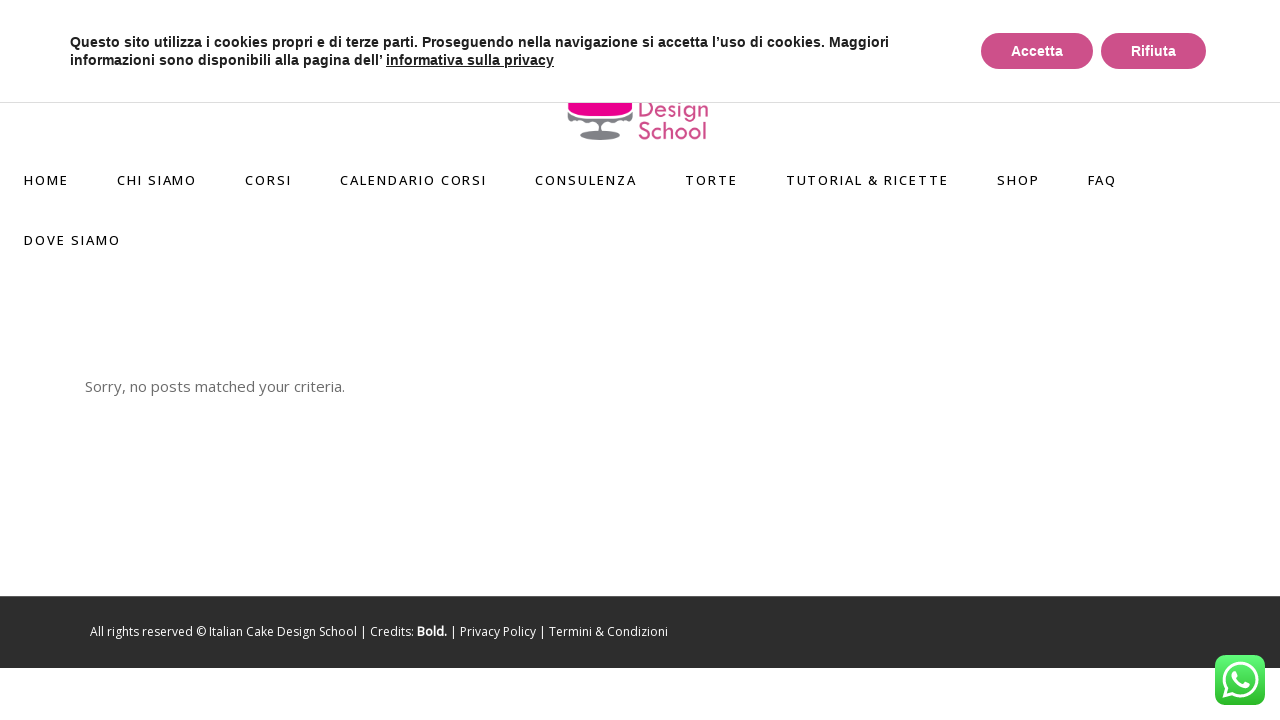

--- FILE ---
content_type: text/html; charset=UTF-8
request_url: https://www.italiancakedesigner.com/portfolio/overlay-with-info/
body_size: 22228
content:
<!DOCTYPE html>
<html lang="it-IT">
<head>
	
        <meta charset="UTF-8"/>
        <link rel="profile" href="https://gmpg.org/xfn/11"/>
		
	            <meta name="viewport" content="width=device-width,initial-scale=1,user-scalable=yes">
		<meta name='robots' content='index, follow, max-image-preview:large, max-snippet:-1, max-video-preview:-1' />

	<!-- This site is optimized with the Yoast SEO plugin v19.0 - https://yoast.com/wordpress/plugins/seo/ -->
	<title>Overlay With Info - Italian Cake Design School</title>
	<link rel="canonical" href="https://www.italiancakedesigner.com/portfolio/overlay-with-info/" />
	<meta property="og:locale" content="it_IT" />
	<meta property="og:type" content="article" />
	<meta property="og:title" content="Overlay With Info - Italian Cake Design School" />
	<meta property="og:url" content="https://www.italiancakedesigner.com/portfolio/overlay-with-info/" />
	<meta property="og:site_name" content="Italian Cake Design School" />
	<meta name="twitter:card" content="summary_large_image" />
	<script type="application/ld+json" class="yoast-schema-graph">{"@context":"https://schema.org","@graph":[{"@type":"WebSite","@id":"https://www.italiancakedesigner.com/#website","url":"https://www.italiancakedesigner.com/","name":"Italian Cake Design School","description":"Corsi di pasticceria e cake design Milano","potentialAction":[{"@type":"SearchAction","target":{"@type":"EntryPoint","urlTemplate":"https://www.italiancakedesigner.com/?s={search_term_string}"},"query-input":"required name=search_term_string"}],"inLanguage":"it-IT"},{"@type":"WebPage","@id":"https://www.italiancakedesigner.com/portfolio/overlay-with-info/#webpage","url":"https://www.italiancakedesigner.com/portfolio/overlay-with-info/","name":"Overlay With Info - Italian Cake Design School","isPartOf":{"@id":"https://www.italiancakedesigner.com/#website"},"datePublished":"2019-01-18T16:02:51+00:00","dateModified":"2019-01-18T16:02:51+00:00","breadcrumb":{"@id":"https://www.italiancakedesigner.com/portfolio/overlay-with-info/#breadcrumb"},"inLanguage":"it-IT","potentialAction":[{"@type":"ReadAction","target":["https://www.italiancakedesigner.com/portfolio/overlay-with-info/"]}]},{"@type":"BreadcrumbList","@id":"https://www.italiancakedesigner.com/portfolio/overlay-with-info/#breadcrumb","itemListElement":[{"@type":"ListItem","position":1,"name":"Home","item":"https://www.italiancakedesigner.com/"},{"@type":"ListItem","position":2,"name":"Portfolio","item":"https://www.italiancakedesigner.com/portfolio/"},{"@type":"ListItem","position":3,"name":"Overlay With Info"}]}]}</script>
	<!-- / Yoast SEO plugin. -->


<link rel='dns-prefetch' href='//maps.googleapis.com' />
<link rel='dns-prefetch' href='//fonts.googleapis.com' />
<link rel='dns-prefetch' href='//s.w.org' />
<link rel="alternate" type="application/rss+xml" title="Italian Cake Design School &raquo; Feed" href="https://www.italiancakedesigner.com/feed/" />
<link rel="alternate" type="application/rss+xml" title="Italian Cake Design School &raquo; Feed dei commenti" href="https://www.italiancakedesigner.com/comments/feed/" />
<link rel="alternate" type="text/calendar" title="Italian Cake Design School &raquo; iCal Feed" href="https://www.italiancakedesigner.com/corsi/?ical=1" />
<script type="text/javascript">
window._wpemojiSettings = {"baseUrl":"https:\/\/s.w.org\/images\/core\/emoji\/14.0.0\/72x72\/","ext":".png","svgUrl":"https:\/\/s.w.org\/images\/core\/emoji\/14.0.0\/svg\/","svgExt":".svg","source":{"concatemoji":"https:\/\/www.italiancakedesigner.com\/wp-includes\/js\/wp-emoji-release.min.js?ver=6.0.11"}};
/*! This file is auto-generated */
!function(e,a,t){var n,r,o,i=a.createElement("canvas"),p=i.getContext&&i.getContext("2d");function s(e,t){var a=String.fromCharCode,e=(p.clearRect(0,0,i.width,i.height),p.fillText(a.apply(this,e),0,0),i.toDataURL());return p.clearRect(0,0,i.width,i.height),p.fillText(a.apply(this,t),0,0),e===i.toDataURL()}function c(e){var t=a.createElement("script");t.src=e,t.defer=t.type="text/javascript",a.getElementsByTagName("head")[0].appendChild(t)}for(o=Array("flag","emoji"),t.supports={everything:!0,everythingExceptFlag:!0},r=0;r<o.length;r++)t.supports[o[r]]=function(e){if(!p||!p.fillText)return!1;switch(p.textBaseline="top",p.font="600 32px Arial",e){case"flag":return s([127987,65039,8205,9895,65039],[127987,65039,8203,9895,65039])?!1:!s([55356,56826,55356,56819],[55356,56826,8203,55356,56819])&&!s([55356,57332,56128,56423,56128,56418,56128,56421,56128,56430,56128,56423,56128,56447],[55356,57332,8203,56128,56423,8203,56128,56418,8203,56128,56421,8203,56128,56430,8203,56128,56423,8203,56128,56447]);case"emoji":return!s([129777,127995,8205,129778,127999],[129777,127995,8203,129778,127999])}return!1}(o[r]),t.supports.everything=t.supports.everything&&t.supports[o[r]],"flag"!==o[r]&&(t.supports.everythingExceptFlag=t.supports.everythingExceptFlag&&t.supports[o[r]]);t.supports.everythingExceptFlag=t.supports.everythingExceptFlag&&!t.supports.flag,t.DOMReady=!1,t.readyCallback=function(){t.DOMReady=!0},t.supports.everything||(n=function(){t.readyCallback()},a.addEventListener?(a.addEventListener("DOMContentLoaded",n,!1),e.addEventListener("load",n,!1)):(e.attachEvent("onload",n),a.attachEvent("onreadystatechange",function(){"complete"===a.readyState&&t.readyCallback()})),(e=t.source||{}).concatemoji?c(e.concatemoji):e.wpemoji&&e.twemoji&&(c(e.twemoji),c(e.wpemoji)))}(window,document,window._wpemojiSettings);
</script>
<style type="text/css">
img.wp-smiley,
img.emoji {
	display: inline !important;
	border: none !important;
	box-shadow: none !important;
	height: 1em !important;
	width: 1em !important;
	margin: 0 0.07em !important;
	vertical-align: -0.1em !important;
	background: none !important;
	padding: 0 !important;
}
</style>
	<link rel='stylesheet' id='wp-block-library-css'  href='https://www.italiancakedesigner.com/wp-includes/css/dist/block-library/style.min.css?ver=6.0.11' type='text/css' media='all' />
<style id='global-styles-inline-css' type='text/css'>
body{--wp--preset--color--black: #000000;--wp--preset--color--cyan-bluish-gray: #abb8c3;--wp--preset--color--white: #ffffff;--wp--preset--color--pale-pink: #f78da7;--wp--preset--color--vivid-red: #cf2e2e;--wp--preset--color--luminous-vivid-orange: #ff6900;--wp--preset--color--luminous-vivid-amber: #fcb900;--wp--preset--color--light-green-cyan: #7bdcb5;--wp--preset--color--vivid-green-cyan: #00d084;--wp--preset--color--pale-cyan-blue: #8ed1fc;--wp--preset--color--vivid-cyan-blue: #0693e3;--wp--preset--color--vivid-purple: #9b51e0;--wp--preset--gradient--vivid-cyan-blue-to-vivid-purple: linear-gradient(135deg,rgba(6,147,227,1) 0%,rgb(155,81,224) 100%);--wp--preset--gradient--light-green-cyan-to-vivid-green-cyan: linear-gradient(135deg,rgb(122,220,180) 0%,rgb(0,208,130) 100%);--wp--preset--gradient--luminous-vivid-amber-to-luminous-vivid-orange: linear-gradient(135deg,rgba(252,185,0,1) 0%,rgba(255,105,0,1) 100%);--wp--preset--gradient--luminous-vivid-orange-to-vivid-red: linear-gradient(135deg,rgba(255,105,0,1) 0%,rgb(207,46,46) 100%);--wp--preset--gradient--very-light-gray-to-cyan-bluish-gray: linear-gradient(135deg,rgb(238,238,238) 0%,rgb(169,184,195) 100%);--wp--preset--gradient--cool-to-warm-spectrum: linear-gradient(135deg,rgb(74,234,220) 0%,rgb(151,120,209) 20%,rgb(207,42,186) 40%,rgb(238,44,130) 60%,rgb(251,105,98) 80%,rgb(254,248,76) 100%);--wp--preset--gradient--blush-light-purple: linear-gradient(135deg,rgb(255,206,236) 0%,rgb(152,150,240) 100%);--wp--preset--gradient--blush-bordeaux: linear-gradient(135deg,rgb(254,205,165) 0%,rgb(254,45,45) 50%,rgb(107,0,62) 100%);--wp--preset--gradient--luminous-dusk: linear-gradient(135deg,rgb(255,203,112) 0%,rgb(199,81,192) 50%,rgb(65,88,208) 100%);--wp--preset--gradient--pale-ocean: linear-gradient(135deg,rgb(255,245,203) 0%,rgb(182,227,212) 50%,rgb(51,167,181) 100%);--wp--preset--gradient--electric-grass: linear-gradient(135deg,rgb(202,248,128) 0%,rgb(113,206,126) 100%);--wp--preset--gradient--midnight: linear-gradient(135deg,rgb(2,3,129) 0%,rgb(40,116,252) 100%);--wp--preset--duotone--dark-grayscale: url('#wp-duotone-dark-grayscale');--wp--preset--duotone--grayscale: url('#wp-duotone-grayscale');--wp--preset--duotone--purple-yellow: url('#wp-duotone-purple-yellow');--wp--preset--duotone--blue-red: url('#wp-duotone-blue-red');--wp--preset--duotone--midnight: url('#wp-duotone-midnight');--wp--preset--duotone--magenta-yellow: url('#wp-duotone-magenta-yellow');--wp--preset--duotone--purple-green: url('#wp-duotone-purple-green');--wp--preset--duotone--blue-orange: url('#wp-duotone-blue-orange');--wp--preset--font-size--small: 13px;--wp--preset--font-size--medium: 20px;--wp--preset--font-size--large: 36px;--wp--preset--font-size--x-large: 42px;}.has-black-color{color: var(--wp--preset--color--black) !important;}.has-cyan-bluish-gray-color{color: var(--wp--preset--color--cyan-bluish-gray) !important;}.has-white-color{color: var(--wp--preset--color--white) !important;}.has-pale-pink-color{color: var(--wp--preset--color--pale-pink) !important;}.has-vivid-red-color{color: var(--wp--preset--color--vivid-red) !important;}.has-luminous-vivid-orange-color{color: var(--wp--preset--color--luminous-vivid-orange) !important;}.has-luminous-vivid-amber-color{color: var(--wp--preset--color--luminous-vivid-amber) !important;}.has-light-green-cyan-color{color: var(--wp--preset--color--light-green-cyan) !important;}.has-vivid-green-cyan-color{color: var(--wp--preset--color--vivid-green-cyan) !important;}.has-pale-cyan-blue-color{color: var(--wp--preset--color--pale-cyan-blue) !important;}.has-vivid-cyan-blue-color{color: var(--wp--preset--color--vivid-cyan-blue) !important;}.has-vivid-purple-color{color: var(--wp--preset--color--vivid-purple) !important;}.has-black-background-color{background-color: var(--wp--preset--color--black) !important;}.has-cyan-bluish-gray-background-color{background-color: var(--wp--preset--color--cyan-bluish-gray) !important;}.has-white-background-color{background-color: var(--wp--preset--color--white) !important;}.has-pale-pink-background-color{background-color: var(--wp--preset--color--pale-pink) !important;}.has-vivid-red-background-color{background-color: var(--wp--preset--color--vivid-red) !important;}.has-luminous-vivid-orange-background-color{background-color: var(--wp--preset--color--luminous-vivid-orange) !important;}.has-luminous-vivid-amber-background-color{background-color: var(--wp--preset--color--luminous-vivid-amber) !important;}.has-light-green-cyan-background-color{background-color: var(--wp--preset--color--light-green-cyan) !important;}.has-vivid-green-cyan-background-color{background-color: var(--wp--preset--color--vivid-green-cyan) !important;}.has-pale-cyan-blue-background-color{background-color: var(--wp--preset--color--pale-cyan-blue) !important;}.has-vivid-cyan-blue-background-color{background-color: var(--wp--preset--color--vivid-cyan-blue) !important;}.has-vivid-purple-background-color{background-color: var(--wp--preset--color--vivid-purple) !important;}.has-black-border-color{border-color: var(--wp--preset--color--black) !important;}.has-cyan-bluish-gray-border-color{border-color: var(--wp--preset--color--cyan-bluish-gray) !important;}.has-white-border-color{border-color: var(--wp--preset--color--white) !important;}.has-pale-pink-border-color{border-color: var(--wp--preset--color--pale-pink) !important;}.has-vivid-red-border-color{border-color: var(--wp--preset--color--vivid-red) !important;}.has-luminous-vivid-orange-border-color{border-color: var(--wp--preset--color--luminous-vivid-orange) !important;}.has-luminous-vivid-amber-border-color{border-color: var(--wp--preset--color--luminous-vivid-amber) !important;}.has-light-green-cyan-border-color{border-color: var(--wp--preset--color--light-green-cyan) !important;}.has-vivid-green-cyan-border-color{border-color: var(--wp--preset--color--vivid-green-cyan) !important;}.has-pale-cyan-blue-border-color{border-color: var(--wp--preset--color--pale-cyan-blue) !important;}.has-vivid-cyan-blue-border-color{border-color: var(--wp--preset--color--vivid-cyan-blue) !important;}.has-vivid-purple-border-color{border-color: var(--wp--preset--color--vivid-purple) !important;}.has-vivid-cyan-blue-to-vivid-purple-gradient-background{background: var(--wp--preset--gradient--vivid-cyan-blue-to-vivid-purple) !important;}.has-light-green-cyan-to-vivid-green-cyan-gradient-background{background: var(--wp--preset--gradient--light-green-cyan-to-vivid-green-cyan) !important;}.has-luminous-vivid-amber-to-luminous-vivid-orange-gradient-background{background: var(--wp--preset--gradient--luminous-vivid-amber-to-luminous-vivid-orange) !important;}.has-luminous-vivid-orange-to-vivid-red-gradient-background{background: var(--wp--preset--gradient--luminous-vivid-orange-to-vivid-red) !important;}.has-very-light-gray-to-cyan-bluish-gray-gradient-background{background: var(--wp--preset--gradient--very-light-gray-to-cyan-bluish-gray) !important;}.has-cool-to-warm-spectrum-gradient-background{background: var(--wp--preset--gradient--cool-to-warm-spectrum) !important;}.has-blush-light-purple-gradient-background{background: var(--wp--preset--gradient--blush-light-purple) !important;}.has-blush-bordeaux-gradient-background{background: var(--wp--preset--gradient--blush-bordeaux) !important;}.has-luminous-dusk-gradient-background{background: var(--wp--preset--gradient--luminous-dusk) !important;}.has-pale-ocean-gradient-background{background: var(--wp--preset--gradient--pale-ocean) !important;}.has-electric-grass-gradient-background{background: var(--wp--preset--gradient--electric-grass) !important;}.has-midnight-gradient-background{background: var(--wp--preset--gradient--midnight) !important;}.has-small-font-size{font-size: var(--wp--preset--font-size--small) !important;}.has-medium-font-size{font-size: var(--wp--preset--font-size--medium) !important;}.has-large-font-size{font-size: var(--wp--preset--font-size--large) !important;}.has-x-large-font-size{font-size: var(--wp--preset--font-size--x-large) !important;}
</style>
<link rel='stylesheet' id='contact-form-7-css'  href='https://www.italiancakedesigner.com/wp-content/plugins/contact-form-7/includes/css/styles.css?ver=5.6' type='text/css' media='all' />
<link rel='stylesheet' id='arabesque-mikado-default-style-css'  href='https://www.italiancakedesigner.com/wp-content/themes/arabesque/style.css?ver=6.0.11' type='text/css' media='all' />
<link rel='stylesheet' id='arabesque-mikado-child-style-css'  href='https://www.italiancakedesigner.com/wp-content/themes/arabesque-child/style.css?ver=6.0.11' type='text/css' media='all' />
<link rel='stylesheet' id='arabesque-mikado-modules-css'  href='https://www.italiancakedesigner.com/wp-content/themes/arabesque/assets/css/modules.min.css?ver=6.0.11' type='text/css' media='all' />
<style id='arabesque-mikado-modules-inline-css' type='text/css'>
.page-id-7575 .mkdf-arabesque-loader svg.mkdf-arabesque-loader-pulse, .page-id-7575 .mkdf-comment-holder .mkdf-comment-text .comment-edit-link:hover, .page-id-7575 .mkdf-comment-holder .mkdf-comment-text .comment-reply-link:hover, .page-id-7575 .mkdf-comment-holder .mkdf-comment-text .replay:hover, .page-id-7575 .mkdf-comment-holder .mkdf-comment-text #cancel-comment-reply-link:hover, .page-id-7575 .mkdf-comment-holder .mkdf-comment-text .comment-respond .logged-in-as a:hover, .page-id-7575 footer .widget #wp-calendar tfoot a:hover, .page-id-7575 footer .widget.widget_search .input-holder button:hover, .page-id-7575 footer .widget.widget_tag_cloud a:hover, .page-id-7575 footer .widget.widget_mkdf_twitter_widget .mkdf-twitter-widget li.mkdf-tweet-holder .mkdf-tweet-text a:hover, .page-id-7575 footer .widget.mkdf-blog-list-widget .mkdf-blog-list-holder.mkdf-bl-simple .mkdf-bli-content .entry-title.mkdf-post-title a:hover, .page-id-7575 footer .widget.mkdf-blog-list-widget .mkdf-blog-list-holder.mkdf-bl-simple .mkdf-bli-content .mkdf-post-info-date a:hover, .page-id-7575 footer .widget .footer-custom-menu ul li a:hover, .page-id-7575 footer .widget .mkdf-iwt .mkdf-iwt-icon a, .page-id-7575 footer .widget .mkdf-iwt .mkdf-iwt-icon, .page-id-7575 footer .widget .mkdf-iwt span.mkdf-iwt-title a:hover, .page-id-7575 footer .widget.mkdf-social-icons-group-widget .mkdf-social-icon-widget-holder:hover, .page-id-7575 .mkdf-iwt.mkdf-iwt-svg-path .mkdf-iwt-icon, .page-id-7575 .mkdf-iwt.mkdf-iwt-svg-path .mkdf-iwt-icon a, .page-id-7575 .mkdf-fullscreen-sidebar .widget ul li a:hover, .page-id-7575 .mkdf-fullscreen-sidebar .widget #wp-calendar tfoot a:hover, .page-id-7575 .mkdf-fullscreen-sidebar .widget.widget_search .input-holder button:hover, .page-id-7575 .mkdf-fullscreen-sidebar .widget.widget_tag_cloud a:hover, .page-id-7575 .mkdf-side-menu .widget ul li a:hover, .page-id-7575 .mkdf-side-menu .widget #wp-calendar tfoot a:hover, .page-id-7575 .mkdf-side-menu .widget.widget_search .input-holder button:hover, .page-id-7575 .mkdf-side-menu .widget.widget_tag_cloud a:hover, .page-id-7575 .mkdf-side-menu .mkdf-social-icons-group-widget .mkdf-social-icon-widget-holder:hover, .page-id-7575 .mkdf-side-menu .widget .textwidget a:hover, .page-id-7575 .widget_icl_lang_sel_widget .wpml-ls-legacy-dropdown .wpml-ls-item-toggle:hover, .page-id-7575 .widget_icl_lang_sel_widget .wpml-ls-legacy-dropdown-click .wpml-ls-item-toggle:hover, .page-id-7575 .widget_icl_lang_sel_widget .wpml-ls-legacy-dropdown .wpml-ls-sub-menu .wpml-ls-item a:hover, .page-id-7575 .widget_icl_lang_sel_widget .wpml-ls-legacy-dropdown-click .wpml-ls-sub-menu .wpml-ls-item a:hover, .page-id-7575 .mkd-ttevents-single .mkd-event-single-icon, .page-id-7575 .mkd-ttevents-single .tt_event_items_list li.type_info .tt_event_text, .page-id-7575 .mkd-ttevents-single .tt_event_items_list li:not(.type_info):before, .page-id-7575 .mkdf-blog-holder article.sticky .mkdf-post-title a, .page-id-7575 .mkdf-blog-holder article .mkdf-post-info-top>div a:hover, .page-id-7575 .mkdf-blog-holder article .mkdf-post-info-bottom .mkdf-post-info-bottom-right a i, .page-id-7575 .mkdf-blog-holder article .mkdf-post-info-bottom a:hover, .page-id-7575 .mkdf-bl-standard-pagination ul li.mkdf-bl-pag-active a, .page-id-7575 .mkdf-blog-pagination ul li a.mkdf-pag-active, .page-id-7575 .mkdf-author-description .mkdf-author-description-text-holder .mkdf-author-name a:hover, .page-id-7575 .mkdf-author-description .mkdf-author-description-text-holder .mkdf-author-social-icons a:hover, .page-id-7575 .mkdf-blog-single-navigation .mkdf-blog-single-next:hover, .page-id-7575 .mkdf-blog-single-navigation .mkdf-blog-single-prev:hover, .page-id-7575 .mkdf-single-links-pages .mkdf-single-links-pages-inner>span, .page-id-7575 .mkdf-blog-list-holder .mkdf-bli-info>div a:hover, .page-id-7575 .mkdf-top-bar .widget a:hover, .page-id-7575 .mkdf-search-page-holder article.sticky .mkdf-post-title a, .page-id-7575 .mkdf-search-cover .mkdf-search-close:hover, .page-id-7575 .mkdf-booking-form.light .mkdf-bf-form-button .mkdf-btn.mkdf-btn-small, .page-id-7575 .mkdf-pl-filter-holder ul li.mkdf-pl-current span, .page-id-7575 .mkdf-pl-filter-holder ul li:hover span, .page-id-7575 .mkdf-pl-standard-pagination ul li.mkdf-pl-pag-active a, .page-id-7575 .mkdf-portfolio-list-holder.mkdf-pl-gallery-overlay article .mkdf-pli-text .mkdf-pli-category-holder a:hover, .page-id-7575 .mkdf-portfolio-slider-holder .mkdf-portfolio-list-holder.mkdf-nav-light-skin .owl-nav .owl-next:hover, .page-id-7575 .mkdf-portfolio-slider-holder .mkdf-portfolio-list-holder.mkdf-nav-light-skin .owl-nav .owl-prev:hover, .page-id-7575 .mkdf-portfolio-slider-holder .mkdf-portfolio-list-holder.mkdf-nav-dark-skin .owl-nav .owl-next:hover, .page-id-7575 .mkdf-portfolio-slider-holder .mkdf-portfolio-list-holder.mkdf-nav-dark-skin .owl-nav .owl-prev:hover, .page-id-7575 .mkdf-testimonials-holder.mkdf-testimonials-image-pagination .mkdf-testimonials-image-pagination-inner .mkdf-testimonials-author-job, .page-id-7575 .mkdf-testimonials-holder.mkdf-testimonials-image-pagination.mkdf-testimonials-light .owl-nav .owl-next:hover, .page-id-7575 .mkdf-testimonials-holder.mkdf-testimonials-image-pagination.mkdf-testimonials-light .owl-nav .owl-prev:hover, .page-id-7575 .mkdf-testimonials-holder.mkdf-testimonials-standard .mkdf-testimonial-quote i, .page-id-7575 .mkdf-reviews-per-criteria .mkdf-item-reviews-average-rating, .page-id-7575 .mkdf-banner-holder .mkdf-banner-link-text .mkdf-banner-link-hover span, .page-id-7575 .mkdf-video-button-holder .mkdf-video-button-play, .page-id-7575 .mkdf-btn.mkdf-btn-outline, .page-id-7575 .mkdf-icon-list-holder .mkdf-il-icon-holder>*, .page-id-7575 .mkdf-info-list .mkdf-info-list-item:hover .mkdf-ili-left, .page-id-7575 .mkdf-info-list .mkdf-info-list-item .mkdf-info-list-item-inner:hover .mkdf-ili-title, .page-id-7575 .mkdf-interactive-banner-holder .mkdf-interactive-banner-icon, .page-id-7575 .mkdf-social-share-holder.mkdf-dropdown .mkdf-social-share-dropdown-opener:hover, .page-id-7575 .mkdf-twitter-list-holder .mkdf-twitter-icon, .page-id-7575 .mkdf-twitter-list-holder .mkdf-tweet-text a:hover, .page-id-7575 .mkdf-twitter-list-holder .mkdf-twitter-profile a:hover, .page-id-7575 .widget.widget_mkdf_twitter_widget .mkdf-twitter-widget li .mkdf-twitter-icon, .page-id-7575 .widget.widget_mkdf_twitter_widget .mkdf-twitter-widget li .mkdf-tweet-text a:hover, .page-id-7575 .mkdf-number-with-text-holder .mkdf-nwt-number-holder .mkdf-nwt-number { color: #cd508a;}.page-id-7575 .mkdf-related-posts-holder .mkdf-related-post .mkdf-post-info>div a:hover, .page-id-7575 .mkdf-blog-list-holder.mkdf-bl-standard .mkdf-bli-info>div a:hover, .page-id-7575 .mkdf-light-header .mkdf-page-header>div:not(.fixed):not(.mkdf-sticky-header) .mkdf-menu-area .widget a:hover, .page-id-7575 .mkdf-light-header .mkdf-page-header>div:not(.fixed):not(.mkdf-sticky-header).mkdf-menu-area .widget a:hover, .page-id-7575 .mkdf-dark-header .mkdf-page-header>div:not(.fixed):not(.mkdf-sticky-header) .mkdf-menu-area .widget a:hover, .page-id-7575 .mkdf-dark-header .mkdf-page-header>div:not(.fixed):not(.mkdf-sticky-header).mkdf-menu-area .widget a:hover, .page-id-7575 .mkdf-light-header.mkdf-header-vertical .mkdf-vertical-menu ul li a:hover, .page-id-7575 .mkdf-light-header.mkdf-header-vertical .mkdf-vertical-menu ul li ul li.current-menu-ancestor>a, .page-id-7575 .mkdf-light-header.mkdf-header-vertical .mkdf-vertical-menu ul li ul li.current-menu-item>a, .page-id-7575 .mkdf-light-header.mkdf-header-vertical .mkdf-vertical-menu ul li ul li.current_page_item>a, .page-id-7575 .mkdf-light-header.mkdf-header-vertical .mkdf-vertical-menu>ul>li.current-menu-ancestor>a, .page-id-7575 .mkdf-light-header.mkdf-header-vertical .mkdf-vertical-menu>ul>li.mkdf-active-item>a, .page-id-7575 .mkdf-dark-header.mkdf-header-vertical .mkdf-vertical-menu ul li a:hover, .page-id-7575 .mkdf-dark-header.mkdf-header-vertical .mkdf-vertical-menu ul li ul li.current-menu-ancestor>a, .page-id-7575 .mkdf-dark-header.mkdf-header-vertical .mkdf-vertical-menu ul li ul li.current-menu-item>a, .page-id-7575 .mkdf-dark-header.mkdf-header-vertical .mkdf-vertical-menu ul li ul li.current_page_item>a, .page-id-7575 .mkdf-dark-header.mkdf-header-vertical .mkdf-vertical-menu>ul>li.current-menu-ancestor>a, .page-id-7575 .mkdf-dark-header.mkdf-header-vertical .mkdf-vertical-menu>ul>li.mkdf-active-item>a, .page-id-7575 .mkdf-light-header .mkdf-page-header>div:not(.mkdf-sticky-header):not(.fixed) .mkdf-search-opener:hover, .page-id-7575 .mkdf-light-header .mkdf-top-bar .mkdf-search-opener:hover, .page-id-7575 .mkdf-dark-header .mkdf-page-header>div:not(.mkdf-sticky-header):not(.fixed) .mkdf-search-opener:hover, .page-id-7575 .mkdf-dark-header .mkdf-top-bar .mkdf-search-opener:hover, .page-id-7575 .mkdf-light-header .mkdf-page-header>div:not(.mkdf-sticky-header):not(.fixed) .mkdf-side-menu-button-opener.opened, .page-id-7575 .mkdf-light-header .mkdf-page-header>div:not(.mkdf-sticky-header):not(.fixed) .mkdf-side-menu-button-opener:hover, .page-id-7575 .mkdf-light-header .mkdf-top-bar .mkdf-side-menu-button-opener.opened, .page-id-7575 .mkdf-light-header .mkdf-top-bar .mkdf-side-menu-button-opener:hover, .page-id-7575 .mkdf-dark-header .mkdf-page-header>div:not(.mkdf-sticky-header):not(.fixed) .mkdf-side-menu-button-opener.opened, .page-id-7575 .mkdf-dark-header .mkdf-page-header>div:not(.mkdf-sticky-header):not(.fixed) .mkdf-side-menu-button-opener:hover, .page-id-7575 .mkdf-dark-header .mkdf-top-bar .mkdf-side-menu-button-opener.opened, .page-id-7575 .mkdf-dark-header .mkdf-top-bar .mkdf-side-menu-button-opener:hover, .page-id-7575 .mkdf-dark-header .mkdf-page-header>div:not(.mkdf-sticky-header):not(.fixed) .mkdf-icon-widget-holder:hover, .page-id-7575 .mkdf-light-header .mkdf-page-header>div:not(.mkdf-sticky-header):not(.fixed) .mkdf-icon-widget-holder:hover, .page-id-7575 .mkdf-dark-header .mkdf-page-header>div:not(.mkdf-sticky-header):not(.fixed) .mkdf-social-icon-widget-holder:hover, .page-id-7575 .mkdf-light-header .mkdf-page-header>div:not(.mkdf-sticky-header):not(.fixed) .mkdf-social-icon-widget-holder:hover { color: #cd508a!important;}.page-id-7575 .mkdf-st-loader .pulse, .page-id-7575 .mkdf-st-loader .double_pulse .double-bounce1, .page-id-7575 .mkdf-st-loader .double_pulse .double-bounce2, .page-id-7575 .mkdf-st-loader .cube, .page-id-7575 .mkdf-st-loader .rotating_cubes .cube1, .page-id-7575 .mkdf-st-loader .rotating_cubes .cube2, .page-id-7575 .mkdf-st-loader .stripes>div, .page-id-7575 .mkdf-st-loader .wave>div, .page-id-7575 .mkdf-st-loader .two_rotating_circles .dot1, .page-id-7575 .mkdf-st-loader .two_rotating_circles .dot2, .page-id-7575 .mkdf-st-loader .five_rotating_circles .container1>div, .page-id-7575 .mkdf-st-loader .five_rotating_circles .container2>div, .page-id-7575 .mkdf-st-loader .five_rotating_circles .container3>div, .page-id-7575 .mkdf-st-loader .atom .ball-1:before, .page-id-7575 .mkdf-st-loader .atom .ball-2:before, .page-id-7575 .mkdf-st-loader .atom .ball-3:before, .page-id-7575 .mkdf-st-loader .atom .ball-4:before, .page-id-7575 .mkdf-st-loader .clock .ball:before, .page-id-7575 .mkdf-st-loader .mitosis .ball, .page-id-7575 .mkdf-st-loader .lines .line1, .page-id-7575 .mkdf-st-loader .lines .line2, .page-id-7575 .mkdf-st-loader .lines .line3, .page-id-7575 .mkdf-st-loader .lines .line4, .page-id-7575 .mkdf-st-loader .fussion .ball, .page-id-7575 .mkdf-st-loader .fussion .ball-1, .page-id-7575 .mkdf-st-loader .fussion .ball-2, .page-id-7575 .mkdf-st-loader .fussion .ball-3, .page-id-7575 .mkdf-st-loader .fussion .ball-4, .page-id-7575 .mkdf-st-loader .wave_circles .ball, .page-id-7575 .mkdf-st-loader .pulse_circles .ball, .page-id-7575 #submit_comment, .page-id-7575 .post-password-form input[type=submit], .page-id-7575 input.wpcf7-form-control.wpcf7-submit, .page-id-7575 .xdsoft_datetimepicker .xdsoft_label>.xdsoft_select>div>.xdsoft_option:hover, .page-id-7575 .tt_tabs .tt_tabs_navigation .ui-tabs-active a, .page-id-7575 .tt_tabs .tt_tabs_navigation li a:hover, .page-id-7575 .widget.upcoming_events_widget .tt_upcoming_event_controls a:hover, .page-id-7575 .mkdf-blog-holder article.format-audio .mkdf-blog-audio-holder .mejs-container .mejs-controls>.mejs-time-rail .mejs-time-total .mejs-time-current, .page-id-7575 .mkdf-blog-holder article.format-audio .mkdf-blog-audio-holder .mejs-container .mejs-controls>a.mejs-horizontal-volume-slider .mejs-horizontal-volume-current, .page-id-7575 .mkdf-search-fade .mkdf-fullscreen-with-sidebar-search-holder .mkdf-fullscreen-search-table, .page-id-7575 .mkdf-social-icons-group-widget.mkdf-square-icons .mkdf-social-icon-widget-holder:hover, .page-id-7575 .mkdf-social-icons-group-widget.mkdf-square-icons.mkdf-light-skin .mkdf-social-icon-widget-holder:hover, .page-id-7575 .mkdf-doctors-single-holder .mkdf-ds-bio-holder .mkdf-contact-info.mkdf-book-now, .page-id-7575 .mkdf-booking-form, .page-id-7575 .mkdf-booking-form.light, .page-id-7575 .widget_mkd_booking_form_widget, .page-id-7575 .xdsoft_datetimepicker .xdsoft_calendar td.xdsoft_current, .page-id-7575 .xdsoft_datetimepicker .xdsoft_calendar td:hover, .page-id-7575 .xdsoft_datetimepicker .xdsoft_timepicker .xdsoft_time_box>div>div.xdsoft_current, .page-id-7575 .xdsoft_datetimepicker .xdsoft_timepicker .xdsoft_time_box>div>div:hover, .page-id-7575 .mkdf-doctor.info-bellow .mkdf-doctor-title-image .mkdf-doctor-image .mkdf-circle-animate, .page-id-7575 .mkdf-portfolio-slider-holder .mkdf-portfolio-list-holder.mkdf-pag-light-skin .owl-dots .owl-dot.active span, .page-id-7575 .mkdf-portfolio-slider-holder .mkdf-portfolio-list-holder.mkdf-pag-light-skin .owl-dots .owl-dot:hover span, .page-id-7575 .mkdf-portfolio-slider-holder .mkdf-portfolio-list-holder.mkdf-pag-dark-skin .owl-dots .owl-dot.active span, .page-id-7575 .mkdf-portfolio-slider-holder .mkdf-portfolio-list-holder.mkdf-pag-dark-skin .owl-dots .owl-dot:hover span, .page-id-7575 .mkdf-testimonials-holder, .page-id-7575 .mkdf-working-hours-holder, .page-id-7575 .mkdf-top-bar, .page-id-7575 .mkdf-blog-list-holder .mkdf-bli-image-holder .mkdf-post-info-date, .page-id-7575 .mkdf-single-image-holder.mkdf-has-box-shadow.mkdf-image-behavior-custom-link .mkdf-si-inner, .page-id-7575 .mkdf-single-image-holder.mkdf-has-box-shadow.mkdf-image-behavior-lightbox .mkdf-si-inner, .page-id-7575 .mkdf-events-list.mkdf-has-box-shadow .mkdf-events-list-item-holder .mkdf-events-list-item-image-holder, .page-id-7575 .mkdf-accordion-holder.mkdf-ac-boxed .mkdf-accordion-title.ui-state-active, .page-id-7575 .mkdf-accordion-holder.mkdf-ac-boxed .mkdf-accordion-title.ui-state-hover, .page-id-7575 .mkdf-btn.mkdf-btn-solid, .page-id-7575 .no-touch .mkdf-horizontal-timeline .mkdf-events-wrapper .mkdf-events a:hover .circle-outer, .page-id-7575 .mkdf-horizontal-timeline .mkdf-events-wrapper .mkdf-events a.selected .circle-outer, .page-id-7575 .mkdf-icon-shortcode.mkdf-circle, .page-id-7575 .mkdf-icon-shortcode.mkdf-dropcaps.mkdf-circle, .page-id-7575 .mkdf-icon-shortcode.mkdf-square, .page-id-7575 .mkdf-interactive-banner-holder.mkdf-interactive-banner-light-theme .mkdf-interactive-banner-overlay, .page-id-7575 .mkdf-progress-bar .mkdf-pb-content-holder .mkdf-pb-content, .page-id-7575 .mkdf-tabs.mkdf-tabs-standard .mkdf-tabs-nav li.ui-state-active a, .page-id-7575 .mkdf-tabs.mkdf-tabs-standard .mkdf-tabs-nav li.ui-state-hover a, .page-id-7575 .mkdf-tabs.mkdf-tabs-boxed .mkdf-tabs-nav li.ui-state-active a, .page-id-7575 .mkdf-tabs.mkdf-tabs-boxed .mkdf-tabs-nav li.ui-state-hover a, .page-id-7575 .mkdf-video-button-holder.mkdf-vb-has-img .mkdf-video-button-play .mkdf-video-button-play-inner .mkdf-video-button-circle, .page-id-7575 .mkdf-video-button-holder.mkdf-vb-has-img .mkdf-video-button-play-image .mkdf-video-button-play-inner .mkdf-video-button-circle { background-color: #cd508a;}.page-id-7575 .xdsoft_datetimepicker .xdsoft_calendar td:hover, .page-id-7575 .xdsoft_datetimepicker .xdsoft_timepicker .xdsoft_time_box>div>div:hover { background-color: #cd508a!important;}.page-id-7575 .mkdf-st-loader .pulse_circles .ball, .page-id-7575 .mkdf-owl-slider+.mkdf-slider-thumbnail>.mkdf-slider-thumbnail-item.active img, .page-id-7575 .widget.upcoming_events_widget .tt_upcoming_event_controls a:hover, .page-id-7575 .mkdf-btn.mkdf-btn-outline, .page-id-7575 .mkdf-separator, .page-id-7575 .mkdf-main-menu .mkdf-main-menu-line { border-color: #cd508a;}.page-id-7575 .mkdf-btn.mkdf-btn-outline:not(.mkdf-btn-custom-border-hover):hover, .page-id-7575 .mkdf-btn.mkdf-btn-solid:not(.mkdf-btn-custom-border-hover):hover, .page-id-7575 .mkdf-shopping-cart-dropdown .mkdf-cart-bottom .mkdf-checkout:hover, .page-id-7575 .mkdf-shopping-cart-dropdown .mkdf-cart-bottom .mkdf-view-cart:hover, .page-id-7575 .widget.woocommerce.widget_price_filter .price_slider_amount .button:hover { border-color: #fdd8d6!important;}.page-id-7575 .mkdf-btn.mkdf-btn-outline:not(.mkdf-btn-custom-hover-bg):hover, .page-id-7575 .mkdf-btn.mkdf-btn-solid:not(.mkdf-btn-custom-hover-bg):hover, .page-id-7575 .mkdf-shopping-cart-dropdown .mkdf-cart-bottom .mkdf-checkout:hover, .page-id-7575 .mkdf-shopping-cart-dropdown .mkdf-cart-bottom .mkdf-view-cart:hover, .page-id-7575 .widget.woocommerce.widget_price_filter .price_slider_amount .button:hover { background-color: #fdd8d6!important;}.page-id-7575 .mkdf-shopping-cart-dropdown .mkdf-cart-bottom .mkdf-checkout:hover, .page-id-7575 .mkdf-shopping-cart-dropdown .mkdf-cart-bottom .mkdf-view-cart:hover { color: #000;}.page-id-7575.mkdf-boxed .mkdf-wrapper { background-attachment: fixed;}.page-id-7575 .mkdf-content .mkdf-content-inner > .mkdf-container > .mkdf-container-inner, .page-id-7575 .mkdf-content .mkdf-content-inner > .mkdf-full-width > .mkdf-full-width-inner { padding: 0px 0px 0px 0px;}@media only screen and (max-width: 1024px) {.page-id-7575 .mkdf-content .mkdf-content-inner > .mkdf-container > .mkdf-container-inner, .page-id-7575 .mkdf-content .mkdf-content-inner > .mkdf-full-width > .mkdf-full-width-inner { padding: 0px 0px 0px 0px;}}.page-id-7575 .mkdf-content .mkdf-content-inner > .mkdf-container > .mkdf-container-inner, .page-id-7575 .mkdf-content .mkdf-content-inner > .mkdf-full-width > .mkdf-full-width-inner { padding: 0px 0px 0px 0px;}@media only screen and (max-width: 1024px) {.page-id-7575 .mkdf-content .mkdf-content-inner > .mkdf-container > .mkdf-container-inner, .page-id-7575 .mkdf-content .mkdf-content-inner > .mkdf-full-width > .mkdf-full-width-inner { padding: 0px 0px 0px 0px;}}
</style>
<link rel='stylesheet' id='arabesque-mikado-dripicons-css'  href='https://www.italiancakedesigner.com/wp-content/themes/arabesque/framework/lib/icons-pack/dripicons/dripicons.css?ver=6.0.11' type='text/css' media='all' />
<link rel='stylesheet' id='arabesque-mikado-font_elegant-css'  href='https://www.italiancakedesigner.com/wp-content/themes/arabesque/framework/lib/icons-pack/elegant-icons/style.min.css?ver=6.0.11' type='text/css' media='all' />
<link rel='stylesheet' id='arabesque-mikado-font_awesome-css'  href='https://www.italiancakedesigner.com/wp-content/themes/arabesque/framework/lib/icons-pack/font-awesome/css/fontawesome-all.min.css?ver=6.0.11' type='text/css' media='all' />
<link rel='stylesheet' id='arabesque-mikado-ion_icons-css'  href='https://www.italiancakedesigner.com/wp-content/themes/arabesque/framework/lib/icons-pack/ion-icons/css/ionicons.min.css?ver=6.0.11' type='text/css' media='all' />
<link rel='stylesheet' id='arabesque-mikado-linea_icons-css'  href='https://www.italiancakedesigner.com/wp-content/themes/arabesque/framework/lib/icons-pack/linea-icons/style.css?ver=6.0.11' type='text/css' media='all' />
<link rel='stylesheet' id='arabesque-mikado-linear_icons-css'  href='https://www.italiancakedesigner.com/wp-content/themes/arabesque/framework/lib/icons-pack/linear-icons/style.css?ver=6.0.11' type='text/css' media='all' />
<link rel='stylesheet' id='arabesque-mikado-simple_line_icons-css'  href='https://www.italiancakedesigner.com/wp-content/themes/arabesque/framework/lib/icons-pack/simple-line-icons/simple-line-icons.css?ver=6.0.11' type='text/css' media='all' />
<link rel='stylesheet' id='mediaelement-css'  href='https://www.italiancakedesigner.com/wp-includes/js/mediaelement/mediaelementplayer-legacy.min.css?ver=4.2.16' type='text/css' media='all' />
<link rel='stylesheet' id='wp-mediaelement-css'  href='https://www.italiancakedesigner.com/wp-includes/js/mediaelement/wp-mediaelement.min.css?ver=6.0.11' type='text/css' media='all' />
<link rel='stylesheet' id='arabesque-mikado-style-dynamic-css'  href='https://www.italiancakedesigner.com/wp-content/themes/arabesque/assets/css/style_dynamic.css?ver=1565684276' type='text/css' media='all' />
<link rel='stylesheet' id='arabesque-mikado-modules-responsive-css'  href='https://www.italiancakedesigner.com/wp-content/themes/arabesque/assets/css/modules-responsive.min.css?ver=6.0.11' type='text/css' media='all' />
<link rel='stylesheet' id='arabesque-mikado-style-dynamic-responsive-css'  href='https://www.italiancakedesigner.com/wp-content/themes/arabesque/assets/css/style_dynamic_responsive.css?ver=1565684276' type='text/css' media='all' />
<link rel='stylesheet' id='arabesque-mikado-google-fonts-css'  href='https://fonts.googleapis.com/css?family=Montserrat%3A200%2C300%2C400%2C500%7COpen+Sans%3A200%2C300%2C400%2C500%7CKristi%3A200%2C300%2C400%2C500%7CMrs+Saint+Delafield%3A200%2C300%2C400%2C500&#038;subset=latin-ext&#038;ver=1.0.0' type='text/css' media='all' />
<link rel='stylesheet' id='js_composer_front-css'  href='https://www.italiancakedesigner.com/wp-content/plugins/js_composer/assets/css/js_composer.min.css?ver=6.9.0' type='text/css' media='all' />
<link rel='stylesheet' id='moove_gdpr_frontend-css'  href='https://www.italiancakedesigner.com/wp-content/plugins/gdpr-cookie-compliance/dist/styles/gdpr-main.css?ver=4.8.6' type='text/css' media='all' />
<style id='moove_gdpr_frontend-inline-css' type='text/css'>
#moove_gdpr_cookie_modal,#moove_gdpr_cookie_info_bar,.gdpr_cookie_settings_shortcode_content{font-family:Nunito,sans-serif}#moove_gdpr_save_popup_settings_button{background-color:#373737;color:#fff}#moove_gdpr_save_popup_settings_button:hover{background-color:#000}#moove_gdpr_cookie_info_bar .moove-gdpr-info-bar-container .moove-gdpr-info-bar-content a.mgbutton,#moove_gdpr_cookie_info_bar .moove-gdpr-info-bar-container .moove-gdpr-info-bar-content button.mgbutton{background-color:#cd508a}#moove_gdpr_cookie_modal .moove-gdpr-modal-content .moove-gdpr-modal-footer-content .moove-gdpr-button-holder a.mgbutton,#moove_gdpr_cookie_modal .moove-gdpr-modal-content .moove-gdpr-modal-footer-content .moove-gdpr-button-holder button.mgbutton,.gdpr_cookie_settings_shortcode_content .gdpr-shr-button.button-green{background-color:#cd508a;border-color:#cd508a}#moove_gdpr_cookie_modal .moove-gdpr-modal-content .moove-gdpr-modal-footer-content .moove-gdpr-button-holder a.mgbutton:hover,#moove_gdpr_cookie_modal .moove-gdpr-modal-content .moove-gdpr-modal-footer-content .moove-gdpr-button-holder button.mgbutton:hover,.gdpr_cookie_settings_shortcode_content .gdpr-shr-button.button-green:hover{background-color:#fff;color:#cd508a}#moove_gdpr_cookie_modal .moove-gdpr-modal-content .moove-gdpr-modal-close i,#moove_gdpr_cookie_modal .moove-gdpr-modal-content .moove-gdpr-modal-close span.gdpr-icon{background-color:#cd508a;border:1px solid #cd508a}#moove_gdpr_cookie_info_bar span.change-settings-button.focus-g,#moove_gdpr_cookie_info_bar span.change-settings-button:focus{-webkit-box-shadow:0 0 1px 3px #cd508a;-moz-box-shadow:0 0 1px 3px #cd508a;box-shadow:0 0 1px 3px #cd508a}#moove_gdpr_cookie_modal .moove-gdpr-modal-content .moove-gdpr-modal-close i:hover,#moove_gdpr_cookie_modal .moove-gdpr-modal-content .moove-gdpr-modal-close span.gdpr-icon:hover,#moove_gdpr_cookie_info_bar span[data-href]>u.change-settings-button{color:#cd508a}#moove_gdpr_cookie_modal .moove-gdpr-modal-content .moove-gdpr-modal-left-content #moove-gdpr-menu li.menu-item-selected a span.gdpr-icon,#moove_gdpr_cookie_modal .moove-gdpr-modal-content .moove-gdpr-modal-left-content #moove-gdpr-menu li.menu-item-selected button span.gdpr-icon{color:inherit}#moove_gdpr_cookie_modal .moove-gdpr-modal-content .moove-gdpr-modal-left-content #moove-gdpr-menu li a span.gdpr-icon,#moove_gdpr_cookie_modal .moove-gdpr-modal-content .moove-gdpr-modal-left-content #moove-gdpr-menu li button span.gdpr-icon{color:inherit}#moove_gdpr_cookie_modal .gdpr-acc-link{line-height:0;font-size:0;color:transparent;position:absolute}#moove_gdpr_cookie_modal .moove-gdpr-modal-content .moove-gdpr-modal-close:hover i,#moove_gdpr_cookie_modal .moove-gdpr-modal-content .moove-gdpr-modal-left-content #moove-gdpr-menu li a,#moove_gdpr_cookie_modal .moove-gdpr-modal-content .moove-gdpr-modal-left-content #moove-gdpr-menu li button,#moove_gdpr_cookie_modal .moove-gdpr-modal-content .moove-gdpr-modal-left-content #moove-gdpr-menu li button i,#moove_gdpr_cookie_modal .moove-gdpr-modal-content .moove-gdpr-modal-left-content #moove-gdpr-menu li a i,#moove_gdpr_cookie_modal .moove-gdpr-modal-content .moove-gdpr-tab-main .moove-gdpr-tab-main-content a:hover,#moove_gdpr_cookie_info_bar.moove-gdpr-dark-scheme .moove-gdpr-info-bar-container .moove-gdpr-info-bar-content a.mgbutton:hover,#moove_gdpr_cookie_info_bar.moove-gdpr-dark-scheme .moove-gdpr-info-bar-container .moove-gdpr-info-bar-content button.mgbutton:hover,#moove_gdpr_cookie_info_bar.moove-gdpr-dark-scheme .moove-gdpr-info-bar-container .moove-gdpr-info-bar-content a:hover,#moove_gdpr_cookie_info_bar.moove-gdpr-dark-scheme .moove-gdpr-info-bar-container .moove-gdpr-info-bar-content button:hover,#moove_gdpr_cookie_info_bar.moove-gdpr-dark-scheme .moove-gdpr-info-bar-container .moove-gdpr-info-bar-content span.change-settings-button:hover,#moove_gdpr_cookie_info_bar.moove-gdpr-dark-scheme .moove-gdpr-info-bar-container .moove-gdpr-info-bar-content u.change-settings-button:hover,#moove_gdpr_cookie_info_bar span[data-href]>u.change-settings-button,#moove_gdpr_cookie_info_bar.moove-gdpr-dark-scheme .moove-gdpr-info-bar-container .moove-gdpr-info-bar-content a.mgbutton.focus-g,#moove_gdpr_cookie_info_bar.moove-gdpr-dark-scheme .moove-gdpr-info-bar-container .moove-gdpr-info-bar-content button.mgbutton.focus-g,#moove_gdpr_cookie_info_bar.moove-gdpr-dark-scheme .moove-gdpr-info-bar-container .moove-gdpr-info-bar-content a.focus-g,#moove_gdpr_cookie_info_bar.moove-gdpr-dark-scheme .moove-gdpr-info-bar-container .moove-gdpr-info-bar-content button.focus-g,#moove_gdpr_cookie_info_bar.moove-gdpr-dark-scheme .moove-gdpr-info-bar-container .moove-gdpr-info-bar-content a.mgbutton:focus,#moove_gdpr_cookie_info_bar.moove-gdpr-dark-scheme .moove-gdpr-info-bar-container .moove-gdpr-info-bar-content button.mgbutton:focus,#moove_gdpr_cookie_info_bar.moove-gdpr-dark-scheme .moove-gdpr-info-bar-container .moove-gdpr-info-bar-content a:focus,#moove_gdpr_cookie_info_bar.moove-gdpr-dark-scheme .moove-gdpr-info-bar-container .moove-gdpr-info-bar-content button:focus,#moove_gdpr_cookie_info_bar.moove-gdpr-dark-scheme .moove-gdpr-info-bar-container .moove-gdpr-info-bar-content span.change-settings-button.focus-g,span.change-settings-button:focus,#moove_gdpr_cookie_info_bar.moove-gdpr-dark-scheme .moove-gdpr-info-bar-container .moove-gdpr-info-bar-content u.change-settings-button.focus-g,#moove_gdpr_cookie_info_bar.moove-gdpr-dark-scheme .moove-gdpr-info-bar-container .moove-gdpr-info-bar-content u.change-settings-button:focus{color:#cd508a}#moove_gdpr_cookie_modal.gdpr_lightbox-hide{display:none}
</style>
<script type='text/javascript' src='https://www.italiancakedesigner.com/wp-includes/js/jquery/jquery.min.js?ver=3.6.0' id='jquery-core-js'></script>
<script type='text/javascript' src='https://www.italiancakedesigner.com/wp-includes/js/jquery/jquery-migrate.min.js?ver=3.3.2' id='jquery-migrate-js'></script>
<link rel="https://api.w.org/" href="https://www.italiancakedesigner.com/wp-json/" /><link rel="alternate" type="application/json" href="https://www.italiancakedesigner.com/wp-json/wp/v2/pages/7575" /><link rel="EditURI" type="application/rsd+xml" title="RSD" href="https://www.italiancakedesigner.com/xmlrpc.php?rsd" />
<link rel="wlwmanifest" type="application/wlwmanifest+xml" href="https://www.italiancakedesigner.com/wp-includes/wlwmanifest.xml" /> 
<meta name="generator" content="WordPress 6.0.11" />
<link rel='shortlink' href='https://www.italiancakedesigner.com/?p=7575' />
<link rel="alternate" type="application/json+oembed" href="https://www.italiancakedesigner.com/wp-json/oembed/1.0/embed?url=https%3A%2F%2Fwww.italiancakedesigner.com%2Fportfolio%2Foverlay-with-info%2F" />
<link rel="alternate" type="text/xml+oembed" href="https://www.italiancakedesigner.com/wp-json/oembed/1.0/embed?url=https%3A%2F%2Fwww.italiancakedesigner.com%2Fportfolio%2Foverlay-with-info%2F&#038;format=xml" />
<meta name="tec-api-version" content="v1"><meta name="tec-api-origin" content="https://www.italiancakedesigner.com"><link rel="alternate" href="https://www.italiancakedesigner.com/wp-json/tribe/events/v1/" />
        <script type="text/javascript">
            var jQueryMigrateHelperHasSentDowngrade = false;

			window.onerror = function( msg, url, line, col, error ) {
				// Break out early, do not processing if a downgrade reqeust was already sent.
				if ( jQueryMigrateHelperHasSentDowngrade ) {
					return true;
                }

				var xhr = new XMLHttpRequest();
				var nonce = 'c3c00cbab7';
				var jQueryFunctions = [
					'andSelf',
					'browser',
					'live',
					'boxModel',
					'support.boxModel',
					'size',
					'swap',
					'clean',
					'sub',
                ];
				var match_pattern = /\)\.(.+?) is not a function/;
                var erroredFunction = msg.match( match_pattern );

                // If there was no matching functions, do not try to downgrade.
                if ( typeof erroredFunction !== 'object' || typeof erroredFunction[1] === "undefined" || -1 === jQueryFunctions.indexOf( erroredFunction[1] ) ) {
                    return true;
                }

                // Set that we've now attempted a downgrade request.
                jQueryMigrateHelperHasSentDowngrade = true;

				xhr.open( 'POST', 'https://www.italiancakedesigner.com/wp-admin/admin-ajax.php' );
				xhr.setRequestHeader( 'Content-Type', 'application/x-www-form-urlencoded' );
				xhr.onload = function () {
					var response,
                        reload = false;

					if ( 200 === xhr.status ) {
                        try {
                        	response = JSON.parse( xhr.response );

                        	reload = response.data.reload;
                        } catch ( e ) {
                        	reload = false;
                        }
                    }

					// Automatically reload the page if a deprecation caused an automatic downgrade, ensure visitors get the best possible experience.
					if ( reload ) {
						location.reload();
                    }
				};

				xhr.send( encodeURI( 'action=jquery-migrate-downgrade-version&_wpnonce=' + nonce ) );

				// Suppress error alerts in older browsers
				return true;
			}
        </script>

		<meta name="generator" content="Powered by WPBakery Page Builder - drag and drop page builder for WordPress."/>
<meta name="generator" content="Powered by Slider Revolution 6.5.24 - responsive, Mobile-Friendly Slider Plugin for WordPress with comfortable drag and drop interface." />
<link rel="icon" href="https://www.italiancakedesigner.com/wp-content/uploads/2019/06/cropped-favicon-32x32.png" sizes="32x32" />
<link rel="icon" href="https://www.italiancakedesigner.com/wp-content/uploads/2019/06/cropped-favicon-192x192.png" sizes="192x192" />
<link rel="apple-touch-icon" href="https://www.italiancakedesigner.com/wp-content/uploads/2019/06/cropped-favicon-180x180.png" />
<meta name="msapplication-TileImage" content="https://www.italiancakedesigner.com/wp-content/uploads/2019/06/cropped-favicon-270x270.png" />
<script>function setREVStartSize(e){
			//window.requestAnimationFrame(function() {
				window.RSIW = window.RSIW===undefined ? window.innerWidth : window.RSIW;
				window.RSIH = window.RSIH===undefined ? window.innerHeight : window.RSIH;
				try {
					var pw = document.getElementById(e.c).parentNode.offsetWidth,
						newh;
					pw = pw===0 || isNaN(pw) || (e.l=="fullwidth" || e.layout=="fullwidth") ? window.RSIW : pw;
					e.tabw = e.tabw===undefined ? 0 : parseInt(e.tabw);
					e.thumbw = e.thumbw===undefined ? 0 : parseInt(e.thumbw);
					e.tabh = e.tabh===undefined ? 0 : parseInt(e.tabh);
					e.thumbh = e.thumbh===undefined ? 0 : parseInt(e.thumbh);
					e.tabhide = e.tabhide===undefined ? 0 : parseInt(e.tabhide);
					e.thumbhide = e.thumbhide===undefined ? 0 : parseInt(e.thumbhide);
					e.mh = e.mh===undefined || e.mh=="" || e.mh==="auto" ? 0 : parseInt(e.mh,0);
					if(e.layout==="fullscreen" || e.l==="fullscreen")
						newh = Math.max(e.mh,window.RSIH);
					else{
						e.gw = Array.isArray(e.gw) ? e.gw : [e.gw];
						for (var i in e.rl) if (e.gw[i]===undefined || e.gw[i]===0) e.gw[i] = e.gw[i-1];
						e.gh = e.el===undefined || e.el==="" || (Array.isArray(e.el) && e.el.length==0)? e.gh : e.el;
						e.gh = Array.isArray(e.gh) ? e.gh : [e.gh];
						for (var i in e.rl) if (e.gh[i]===undefined || e.gh[i]===0) e.gh[i] = e.gh[i-1];
											
						var nl = new Array(e.rl.length),
							ix = 0,
							sl;
						e.tabw = e.tabhide>=pw ? 0 : e.tabw;
						e.thumbw = e.thumbhide>=pw ? 0 : e.thumbw;
						e.tabh = e.tabhide>=pw ? 0 : e.tabh;
						e.thumbh = e.thumbhide>=pw ? 0 : e.thumbh;
						for (var i in e.rl) nl[i] = e.rl[i]<window.RSIW ? 0 : e.rl[i];
						sl = nl[0];
						for (var i in nl) if (sl>nl[i] && nl[i]>0) { sl = nl[i]; ix=i;}
						var m = pw>(e.gw[ix]+e.tabw+e.thumbw) ? 1 : (pw-(e.tabw+e.thumbw)) / (e.gw[ix]);
						newh =  (e.gh[ix] * m) + (e.tabh + e.thumbh);
					}
					var el = document.getElementById(e.c);
					if (el!==null && el) el.style.height = newh+"px";
					el = document.getElementById(e.c+"_wrapper");
					if (el!==null && el) {
						el.style.height = newh+"px";
						el.style.display = "block";
					}
				} catch(e){
					console.log("Failure at Presize of Slider:" + e)
				}
			//});
		  };</script>
		<style type="text/css" id="wp-custom-css">
			.postid-7969 .mkdf-portfolio-single-holder .mkdf-ps-info-holder {
    padding-top: 0px;
}

.mkdf-title-holder.mkdf-bg-responsive .mkdf-title-image {
    display: block;
    height: 400px;
}
.mkdf-section-title-holder span.mkdf-st-text {font-family: 'Kristi'}

.mkdf-section-title-holder.mkdf-st-reverse-order span.mkdf-st-text {
    line-height: 0.5em;
}

.mkdf-page-footer .mkdf-footer-bottom-holder .widget {
    color: white;
	float:left
}

.arabesque-sign-up-form .wpcf7-form-control.wpcf7-submit {
    display: block;
    margin: 10px auto;
    float: left;
}

.mkdf-tribe-events-single .mkdf-events-single-main-content .tribe-events-event-image {
    margin: 0;
    height: 443px;
    overflow: hidden;
    display: none;
}

.mkdf-tribe-events-single .mkdf-events-single-main-content .tribe-events-venue-map {
    width: 100%;
    margin: 0;
    padding: 0;
    display: none;
    float: none;
    border: 0;
    border-radius: 0;
}

.mkdf-tribe-events-single .mkdf-events-single-main-info .mkdf-events-single-title-holder .mkdf-events-single-title {
    margin: 1px 0 0;
    font-family: 'Kristi';
    text-transform: capitalize;
    letter-spacing: 0;
    font-size: 60px;
	color: #cd508a;
}

.mkdf-tribe-events-single {
    position: relative;
    display: inline-block;
    width: 100%;
    vertical-align: middle;
    margin: 0px 0 89px!important;
    padding: 0!important;
}

.mkdf-events-list-item-title-holder .mkdf-events-list-item-title {
    text-transform: uppercase;
	letter-spacing: 0.1em;
    font-size: 15px;
	color: #cd508a;
}

.mkdf-events-list-item-holder .mkdf-events-list-item-info>.mkdf-events-list-item-location-holder>span.mkdf-events-item-info-icon {
    padding-left: 2px;
    display: none;
}
.mkdf-events-list-item-holder .mkdf-events-list-item-info>div>span.qpdef-events-list-item-location {
    padding-left: 12px;
    display: none;
}

.last_toggle_el_margin, .wpb_button, .wpb_content_element, .wpb_row, ul.wpb_thumbnails-fluid>li {
    margin-bottom: 20px!important;
}

.no-touch body:not(.error404) .mkdf-page-footer.mkdf-footer-uncover{position:relative;}
.mkdf-events-single-navigation, .tribe-events-cal-links{display:none !important;}

/*PRIVACY FORM*/
#seo_consolation_form span.wpcf7-list-item-label{cursor: pointer;position: relative;height: 18px;line-height: 18px;padding-left: 25px;display: inline-block;border-radius: 3px;font-size: 12px;color: #fff;}
#seo_consolation_form .checkbox_seo_title input[type=checkbox]{display:none;}
#seo_consolation_form .wpcf7-list-item-label:before {font-family: FontAwesome;content: "";background: #e2e6e9;width: 18px;height: 18px;line-height: 18px;text-align: center;position: absolute;left: 2px;border-radius: 2px;
}
#seo_consolation_form .checkbox_seo_title input[type=checkbox]:checked + span.wpcf7-list-item-label:before{content: "\f00c";color: #fff;background: #228B22;padding-left: 2px;}
.wpcf7-acceptance span.wpcf7-list-item, .seo_from_checkbox span.wpcf7-list-item{margin:0;}
#seo_consolation_form.seo_consolation_form_blu span.wpcf7-list-item-label{color: #747474;}


#moove_gdpr_cookie_info_bar.gdpr_infobar_postion_top.moove-gdpr-light-scheme{border-bottom:1px solid #DDD;}
#moove_gdpr_cookie_info_bar .moove-gdpr-info-bar-container{padding:30px 40px;}

.mkdf-cover{display:none;}		</style>
		<style type="text/css" data-type="vc_shortcodes-custom-css">.vc_custom_1545991870196{padding-top: 140px !important;padding-bottom: 130px !important;}</style><noscript><style> .wpb_animate_when_almost_visible { opacity: 1; }</style></noscript></head>
<body data-rsssl=1 class="page-template page-template-full-width page-template-full-width-php page page-id-7575 page-child parent-pageid-5272 arabesque-core-1.1 tribe-no-js arabesque child-child-ver-1.0.0 arabesque-ver-1.1.2 mkdf-grid-1100 mkdf-content-background-full-image mkdf-fixed-on-scroll mkdf-dropdown-animate-height mkdf-header-centered mkdf-menu-area-shadow-disable mkdf-menu-area-in-grid-shadow-disable mkdf-menu-area-border-disable mkdf-menu-area-in-grid-border-disable mkdf-logo-area-border-disable mkdf-side-menu-slide-from-right mkdf-default-mobile-header mkdf-sticky-up-mobile-header mkdf-header-top-enabled mkdf-fullscreen-search mkdf-search-fade wpb-js-composer js-comp-ver-6.9.0 vc_responsive" itemscope itemtype="http://schema.org/WebPage">
	<section class="mkdf-side-menu">
	<div class="mkdf-close-side-menu-holder">
        <a class="mkdf-close-side-menu mkdf-close-side-menu-icon-pack" href="#">
			<span aria-hidden="true" class="mkdf-icon-font-elegant icon_close "></span>        </a>
	</div>
	<div id="text-29" class="widget mkdf-sidearea widget_text">			<div class="textwidget"><div class="mkdf-section-title-holder   mkdf-st-reverse-order" style="text-align: center">
	<div class="mkdf-st-inner">
                                    <span class="mkdf-st-text" style="font-size: 50px">
                Arabesque                </span>
                                        <h3 class="mkdf-st-title" >
                dance academy                </h3>
                    	</div>
</div>
</div>
		</div><div class="widget mkdf-separator-widget"><div class="mkdf-separator-holder clearfix  mkdf-separator-center mkdf-separator-normal " style="margin-top: 34px;margin-bottom: 31px">
	    <div data-width="140px" class="mkdf-separator" style="border-color: #000000;border-style: solid;width: 140px;border-bottom-width: 1px"></div>
	</div>
</div><div id="text-30" class="widget mkdf-sidearea widget_text">			<div class="textwidget"><p style="text-align: center;">Lorem ipsum dolor sit amet, consectetur at vero adipiscing elit, sed do eiusmod.</p>
</div>
		</div><div class="widget mkdf-button-widget"><a itemprop="url" href="https://arabesque.mikado-themes.com/sign-up/" target="_self"  class="mkdf-btn mkdf-btn-small mkdf-btn-simple mkdf-btn-underline"  >
    <span class="mkdf-btn-text">sign up</span>
	</a></div></section>
    <div class="mkdf-wrapper">
        <div class="mkdf-wrapper-inner">
            	
		
	<div class="mkdf-top-bar">
				
					<div class="mkdf-grid">
						
			<div class="mkdf-vertical-align-containers">
				<div class="mkdf-position-left"><!--
				 --><div class="mkdf-position-left-inner">
													<div id="text-26" class="widget widget_text mkdf-top-bar-widget">			<div class="textwidget"><p style="color: white;">Italian Cake Design School. Contattaci <a style="color: white;" href="mailto:scuolacakedesign@hotmail.com">scuolacakedesign@hotmail.com</a></p>
</div>
		</div>											</div>
				</div>
                <div class="mkdf-position-center"><!--
				 --><div class="mkdf-position-center-inner">
                                            </div>
                </div>
				<div class="mkdf-position-right"><!--
				 --><div class="mkdf-position-right-inner">
													<div id="text-28" class="widget widget_text mkdf-top-bar-widget">			<div class="textwidget"><p><a style="color: white;" href="https://goo.gl/maps/j2sBDvTKUzyak7uB8">Corso Plebisciti 8 Milano | </a> <a style="color: white;" href="tel:3442394250"> +39 3442394250</a></p>
</div>
		</div>		
		<a class="mkdf-social-icon-widget-holder mkdf-icon-has-hover" data-hover-color="#fdd8d6" style="color: #ffffff;;font-size: 15px;margin: 0px 20px 0px 25px;" href="https://www.facebook.com/Italiancakedesign/" target="_blank">
			<span class="mkdf-social-icon-widget   ion-social-facebook   "></span>		</a>
				
		<a class="mkdf-social-icon-widget-holder mkdf-icon-has-hover" data-hover-color="#fdd8d6" style="color: #ffffff;;font-size: 15px;margin: 0px 20px 0px 0px;" href="https://www.instagram.com/italiancakedesign/" target="_blank">
			<span class="mkdf-social-icon-widget   ion-social-instagram-outline   "></span>		</a>
													</div>
				</div>
			</div>
				
					</div>
				
			</div>
	
	<div class="mkdf-fullscreen-search-holder">
	<a class="mkdf-search-close mkdf-search-close-icon-pack" href="javascript:void(0)">
		<i class="mkdf-icon-ion-icon ion-close " ></i>	</a>
	<div class="mkdf-fullscreen-search-table">
		<div class="mkdf-fullscreen-search-cell">
			<div class="mkdf-fullscreen-search-inner">
				<form action="https://www.italiancakedesigner.com/" class="mkdf-fullscreen-search-form" method="get">
					<div class="mkdf-form-holder">
						<div class="mkdf-form-holder-inner">
							<div class="mkdf-field-holder">
								<input type="text" placeholder="Type here your search..." name="s" class="mkdf-search-field" autocomplete="off"/>
							</div>
							<button type="submit" class="mkdf-search-submit mkdf-search-submit-icon-pack">
								<i class="mkdf-icon-ion-icon ion-ios-search " ></i>							</button>
							<div class="mkdf-line"></div>
						</div>
					</div>
				</form>
			</div>
		</div>
	</div>
</div>
<header class="mkdf-page-header">
		
    <div class="mkdf-logo-area">
	    	    
        			
            <div class="mkdf-vertical-align-containers">
                <div class="mkdf-position-center"><!--
                 --><div class="mkdf-position-center-inner">
                        

<div class="mkdf-logo-wrapper">
    <a itemprop="url" href="https://www.italiancakedesigner.com/" style="height: 312px;">
        <img itemprop="image" class="mkdf-normal-logo" src="https://www.italiancakedesigner.com/wp-content/uploads/2019/06/logo-web-1.png" width="833" height="624"  alt="logo"/>
        <img itemprop="image" class="mkdf-dark-logo" src="https://www.italiancakedesigner.com/wp-content/uploads/2019/06/logo-web-1.png" width="833" height="624"  alt="dark logo"/>        <img itemprop="image" class="mkdf-light-logo" src="https://www.italiancakedesigner.com/wp-content/uploads/2019/06/logo-web-1.png" width="833" height="624"  alt="light logo"/>    </a>
</div>

                    </div>
                </div>
            </div>
	            
            </div>
	
            <div class="mkdf-fixed-wrapper">
    	        
    <div class="mkdf-menu-area">
	    	    
        	            
            <div class="mkdf-vertical-align-containers">
                <div class="mkdf-position-left"><!--
                 --><div class="mkdf-position-left-inner">
								            </div>
		        </div>
                <div class="mkdf-position-center"><!--
                 --><div class="mkdf-position-center-inner">
                                                
<nav class="mkdf-main-menu mkdf-drop-down mkdf-default-nav">
    <ul id="menu-cake-design" class="clearfix"><li id="nav-menu-item-8318" class="menu-item menu-item-type-post_type menu-item-object-page menu-item-home  narrow"><a href="https://www.italiancakedesigner.com/" class=""><span class="item_outer"><span class="item_text">Home</span></span></a></li>
<li id="nav-menu-item-8320" class="menu-item menu-item-type-post_type menu-item-object-page  narrow"><a href="https://www.italiancakedesigner.com/chi-siamo/" class=""><span class="item_outer"><span class="item_text">Chi siamo</span></span></a></li>
<li id="nav-menu-item-9033" class="menu-item menu-item-type-custom menu-item-object-custom menu-item-has-children  has_sub narrow"><a href="https://www.italiancakedesigner.com/i-nostri-corsi" class=""><span class="item_outer"><span class="item_text">Corsi</span><i class="mkdf-menu-arrow fa fa-angle-down"></i></span></a>
<div class="second"><div class="inner"><ul>
	<li id="nav-menu-item-8798" class="menu-item menu-item-type-taxonomy menu-item-object-portfolio-category "><a href="https://www.italiancakedesigner.com/portfolio-category/corsi-cake-design/" class=""><span class="item_outer"><span class="item_text">Corsi Cake Design</span></span></a></li>
	<li id="nav-menu-item-8799" class="menu-item menu-item-type-taxonomy menu-item-object-portfolio-category "><a href="https://www.italiancakedesigner.com/portfolio-category/corsi-pasticceria/" class=""><span class="item_outer"><span class="item_text">Corsi Pasticceria</span></span></a></li>
	<li id="nav-menu-item-8800" class="menu-item menu-item-type-taxonomy menu-item-object-portfolio-category "><a href="https://www.italiancakedesigner.com/portfolio-category/corsi-professionali/" class=""><span class="item_outer"><span class="item_text">Corsi Professionali</span></span></a></li>
	<li id="nav-menu-item-8801" class="menu-item menu-item-type-taxonomy menu-item-object-portfolio-category "><a href="https://www.italiancakedesigner.com/portfolio-category/professional-diploma-pme-a-milano/" class=""><span class="item_outer"><span class="item_text">Professional diploma pme and five stars sugar artist</span></span></a></li>
	<li id="nav-menu-item-8802" class="menu-item menu-item-type-taxonomy menu-item-object-portfolio-category "><a href="https://www.italiancakedesigner.com/portfolio-category/wilton-school/" class=""><span class="item_outer"><span class="item_text">Wilton School</span></span></a></li>
	<li id="nav-menu-item-8811" class="menu-item menu-item-type-taxonomy menu-item-object-portfolio-category "><a href="https://www.italiancakedesigner.com/portfolio-category/team-building-addio-al-nubilato/" class=""><span class="item_outer"><span class="item_text">Corsi per bambini/Team building / Addio al nubilato</span></span></a></li>
	<li id="nav-menu-item-9347" class="menu-item menu-item-type-taxonomy menu-item-object-portfolio-category "><a href="https://www.italiancakedesigner.com/portfolio-category/corsi-cucina/" class=""><span class="item_outer"><span class="item_text">Video Corsi online</span></span></a></li>
</ul></div></div>
</li>
<li id="nav-menu-item-8567" class="menu-item menu-item-type-custom menu-item-object-custom  narrow"><a href="https://www.italiancakedesigner.com/corsi" class=""><span class="item_outer"><span class="item_text">Calendario corsi</span></span></a></li>
<li id="nav-menu-item-9978" class="menu-item menu-item-type-post_type menu-item-object-page  narrow"><a href="https://www.italiancakedesigner.com/consulenza/" class=""><span class="item_outer"><span class="item_text">Consulenza</span></span></a></li>
<li id="nav-menu-item-9582" class="menu-item menu-item-type-post_type menu-item-object-page  narrow"><a href="https://www.italiancakedesigner.com/torte-new/" class=""><span class="item_outer"><span class="item_text">TORTE</span></span></a></li>
<li id="nav-menu-item-8434" class="menu-item menu-item-type-custom menu-item-object-custom menu-item-has-children  has_sub narrow"><a href="#" class=""><span class="item_outer"><span class="item_text">Tutorial &#038; Ricette</span><i class="mkdf-menu-arrow fa fa-angle-down"></i></span></a>
<div class="second"><div class="inner"><ul>
	<li id="nav-menu-item-8432" class="menu-item menu-item-type-taxonomy menu-item-object-category "><a href="https://www.italiancakedesigner.com/category/tutorial/" class=""><span class="item_outer"><span class="item_text">Tutorial</span></span></a></li>
	<li id="nav-menu-item-8433" class="menu-item menu-item-type-taxonomy menu-item-object-category "><a href="https://www.italiancakedesigner.com/category/ricette/" class=""><span class="item_outer"><span class="item_text">Ricette</span></span></a></li>
</ul></div></div>
</li>
<li id="nav-menu-item-9346" class="menu-item menu-item-type-post_type menu-item-object-page  narrow"><a href="https://www.italiancakedesigner.com/shop/" class=""><span class="item_outer"><span class="item_text">Shop</span></span></a></li>
<li id="nav-menu-item-8322" class="menu-item menu-item-type-post_type menu-item-object-page  narrow"><a href="https://www.italiancakedesigner.com/faq/" class=""><span class="item_outer"><span class="item_text">FAQ</span></span></a></li>
<li id="nav-menu-item-8321" class="menu-item menu-item-type-post_type menu-item-object-page  narrow"><a href="https://www.italiancakedesigner.com/contatti/" class=""><span class="item_outer"><span class="item_text">Dove siamo</span></span></a></li>
</ul></nav>

						                    </div>
                </div>
                <div class="mkdf-position-right"><!--
                 --><div class="mkdf-position-right-inner">
								            </div>
		        </div>
            </div>
	            
            </div>
	
            </div>
		
		
	</header>


<header class="mkdf-mobile-header">
		
	<div class="mkdf-mobile-header-inner">
		<div class="mkdf-mobile-header-holder">
			<div class="mkdf-grid">
				<div class="mkdf-vertical-align-containers">
					<div class="mkdf-vertical-align-containers">
                        <div class="mkdf-position-left"><!--
						 --><div class="mkdf-position-right-inner">
                                                            </div>
                        </div>
						<div class="mkdf-position-center"><!--
						 --><div class="mkdf-position-center-inner">
								

<div class="mkdf-mobile-logo-wrapper">
    <a itemprop="url" href="https://www.italiancakedesigner.com/" style="height: 312px">
        <img itemprop="image" src="https://www.italiancakedesigner.com/wp-content/uploads/2019/06/logo-web-1.png" width="833" height="624"  alt="Mobile Logo"/>
    </a>
</div>

							</div>
						</div>
                                                    <div class="mkdf-mobile-menu-opener mkdf-mobile-menu-opener-icon-pack">
                                <a href="javascript:void(0)">
									<span class="mkdf-mobile-menu-icon">
                                        <span aria-hidden="true" class="mkdf-icon-font-elegant icon_menu "></span>									</span>
                                                                    </a>
                            </div>
                        					</div>
				</div>
			</div>
		</div>
		
    <nav class="mkdf-mobile-nav" role="navigation" aria-label="Mobile Menu">
        <div class="mkdf-grid">
			<ul id="menu-cake-design-1" class=""><li id="mobile-menu-item-8318" class="menu-item menu-item-type-post_type menu-item-object-page menu-item-home "><a href="https://www.italiancakedesigner.com/" class=""><span>Home</span></a></li>
<li id="mobile-menu-item-8320" class="menu-item menu-item-type-post_type menu-item-object-page "><a href="https://www.italiancakedesigner.com/chi-siamo/" class=""><span>Chi siamo</span></a></li>
<li id="mobile-menu-item-9033" class="menu-item menu-item-type-custom menu-item-object-custom menu-item-has-children  has_sub"><a href="https://www.italiancakedesigner.com/i-nostri-corsi" class=""><span>Corsi</span></a><span class="mobile_arrow"><i class="mkdf-sub-arrow ion-ios-arrow-right"></i><i class="ion-ios-arrow-down"></i></span>
<ul class="sub_menu">
	<li id="mobile-menu-item-8798" class="menu-item menu-item-type-taxonomy menu-item-object-portfolio-category "><a href="https://www.italiancakedesigner.com/portfolio-category/corsi-cake-design/" class=""><span>Corsi Cake Design</span></a></li>
	<li id="mobile-menu-item-8799" class="menu-item menu-item-type-taxonomy menu-item-object-portfolio-category "><a href="https://www.italiancakedesigner.com/portfolio-category/corsi-pasticceria/" class=""><span>Corsi Pasticceria</span></a></li>
	<li id="mobile-menu-item-8800" class="menu-item menu-item-type-taxonomy menu-item-object-portfolio-category "><a href="https://www.italiancakedesigner.com/portfolio-category/corsi-professionali/" class=""><span>Corsi Professionali</span></a></li>
	<li id="mobile-menu-item-8801" class="menu-item menu-item-type-taxonomy menu-item-object-portfolio-category "><a href="https://www.italiancakedesigner.com/portfolio-category/professional-diploma-pme-a-milano/" class=""><span>Professional diploma pme and five stars sugar artist</span></a></li>
	<li id="mobile-menu-item-8802" class="menu-item menu-item-type-taxonomy menu-item-object-portfolio-category "><a href="https://www.italiancakedesigner.com/portfolio-category/wilton-school/" class=""><span>Wilton School</span></a></li>
	<li id="mobile-menu-item-8811" class="menu-item menu-item-type-taxonomy menu-item-object-portfolio-category "><a href="https://www.italiancakedesigner.com/portfolio-category/team-building-addio-al-nubilato/" class=""><span>Corsi per bambini/Team building / Addio al nubilato</span></a></li>
	<li id="mobile-menu-item-9347" class="menu-item menu-item-type-taxonomy menu-item-object-portfolio-category "><a href="https://www.italiancakedesigner.com/portfolio-category/corsi-cucina/" class=""><span>Video Corsi online</span></a></li>
</ul>
</li>
<li id="mobile-menu-item-8567" class="menu-item menu-item-type-custom menu-item-object-custom "><a href="https://www.italiancakedesigner.com/corsi" class=""><span>Calendario corsi</span></a></li>
<li id="mobile-menu-item-9978" class="menu-item menu-item-type-post_type menu-item-object-page "><a href="https://www.italiancakedesigner.com/consulenza/" class=""><span>Consulenza</span></a></li>
<li id="mobile-menu-item-9582" class="menu-item menu-item-type-post_type menu-item-object-page "><a href="https://www.italiancakedesigner.com/torte-new/" class=""><span>TORTE</span></a></li>
<li id="mobile-menu-item-8434" class="menu-item menu-item-type-custom menu-item-object-custom menu-item-has-children  has_sub"><a href="#" class=" mkdf-mobile-no-link"><span>Tutorial &#038; Ricette</span></a><span class="mobile_arrow"><i class="mkdf-sub-arrow ion-ios-arrow-right"></i><i class="ion-ios-arrow-down"></i></span>
<ul class="sub_menu">
	<li id="mobile-menu-item-8432" class="menu-item menu-item-type-taxonomy menu-item-object-category "><a href="https://www.italiancakedesigner.com/category/tutorial/" class=""><span>Tutorial</span></a></li>
	<li id="mobile-menu-item-8433" class="menu-item menu-item-type-taxonomy menu-item-object-category "><a href="https://www.italiancakedesigner.com/category/ricette/" class=""><span>Ricette</span></a></li>
</ul>
</li>
<li id="mobile-menu-item-9346" class="menu-item menu-item-type-post_type menu-item-object-page "><a href="https://www.italiancakedesigner.com/shop/" class=""><span>Shop</span></a></li>
<li id="mobile-menu-item-8322" class="menu-item menu-item-type-post_type menu-item-object-page "><a href="https://www.italiancakedesigner.com/faq/" class=""><span>FAQ</span></a></li>
<li id="mobile-menu-item-8321" class="menu-item menu-item-type-post_type menu-item-object-page "><a href="https://www.italiancakedesigner.com/contatti/" class=""><span>Dove siamo</span></a></li>
</ul>        </div>
    </nav>

	</div>
	
	</header>

            <a id='mkdf-back-to-top' href='#'>
                <span class="mkdf-icon-stack">
                    <svg version="1.1" xmlns="http://www.w3.org/2000/svg" xmlns:xlink="http://www.w3.org/1999/xlink" x="0px" y="0px"
                            width="42px" height="36px" viewBox="0 0 42 36" enable-background="new 0 0 42 36" xml:space="preserve">
                    <g>
                        <polygon fill="currentColor" points="38.633,22.514 20.844,3.439 3.051,22.135 3.775,22.824 20.836,4.896 37.902,23.195 	"/>
                    </g>
                    <g>
                        <polygon fill="currentColor" points="38.633,30.863 20.844,11.789 3.051,30.484 3.775,31.174 20.836,13.246 37.902,31.545 	"/>
                    </g>
                    </svg>
                </span>
            </a>
			        
            <div class="mkdf-content" >
                <div class="mkdf-content-inner">
<div class="mkdf-full-width">
    	<div class="mkdf-full-width-inner">
        					<div class="mkdf-grid-row">
				<div class="mkdf-page-content-holder mkdf-grid-col-12">
					<div class="mkdf-row-grid-section-wrapper "  ><div class="mkdf-row-grid-section"><div class="vc_row wpb_row vc_row-fluid vc_custom_1545991870196" ><div class="wpb_column vc_column_container vc_col-sm-12"><div class="vc_column-inner"><div class="wpb_wrapper"><div class="mkdf-portfolio-list-holder mkdf-pl-masonry mkdf-tiny-space mkdf-pl-three-columns mkdf-pl-gallery-overlay mkdf-pl-default-skin mkdf-masonry-images-fixed   mkdf-pl-pag-no-pagination     "  data-type=masonry data-number-of-columns=3 data-space-between-items=tiny data-number-of-items=9 data-image-proportions=full data-enable-fixed-proportions=yes data-enable-image-shadow=no data-category=rhythm data-orderby=date data-order=ASC data-item-style=gallery-overlay data-item-skin=default data-enable-title=yes data-title-tag=h5 data-title-text-transform=uppercase data-enable-category=yes data-enable-count-images=yes data-enable-excerpt=no data-excerpt-length=20 data-pagination-type=no-pagination data-filter=no data-filter-order-by=name data-enable-article-animation=no data-portfolio-slider-on=no data-enable-loop=yes data-enable-autoplay=yes data-slider-speed=5000 data-slider-speed-animation=600 data-enable-navigation=yes data-enable-pagination=yes data-max-num-pages=0 data-next-page=2>
		<div class="mkdf-pl-inner mkdf-outer-space clearfix">
		<div class="mkdf-pl-grid-sizer"></div>
		<div class="mkdf-pl-grid-gutter"></div>
		<p class="mkdf-pl-not-found">Sorry, no posts matched your criteria.</p>	</div>
	
	</div></div></div></div></div></div></div>
					</div>
							</div>
		        	</div>

    </div>

</div> <!-- close div.content_inner -->
	</div>  <!-- close div.content -->
					<footer class="mkdf-page-footer mkdf-footer-uncover">
				<div class="mkdf-footer-bottom-holder">
    <div class="mkdf-footer-bottom-inner mkdf-grid">
        <div class="mkdf-grid-row ">
			                <div class="mkdf-grid-col-12">
					<div id="text-5" class="widget mkdf-footer-bottom-column-1 widget_text">			<div class="textwidget"><p>All rights reserved © Italian Cake Design School | Credits: <strong><a href="https://www.wearebold.it" target="_blank" rel="noopener">Bold.</a></strong> | <a href="https://www.italiancakedesigner.com/privacy-policy/">Privacy Policy</a> | <a href="https://www.italiancakedesigner.com/termini-e-condizioni/">Termini &#038; Condizioni</a></p>
</div>
		</div>                </div>
			        </div>
    </div>
</div>			</footer>
			</div> <!-- close div.mkdf-wrapper-inner  -->
</div> <!-- close div.mkdf-wrapper -->

		<script>
			window.RS_MODULES = window.RS_MODULES || {};
			window.RS_MODULES.modules = window.RS_MODULES.modules || {};
			window.RS_MODULES.waiting = window.RS_MODULES.waiting || [];
			window.RS_MODULES.defered = true;
			window.RS_MODULES.moduleWaiting = window.RS_MODULES.moduleWaiting || {};
			window.RS_MODULES.type = 'compiled';
		</script>
				<script>
		( function ( body ) {
			'use strict';
			body.className = body.className.replace( /\btribe-no-js\b/, 'tribe-js' );
		} )( document.body );
		</script>
		
  <!--copyscapeskip-->
  <aside id="moove_gdpr_cookie_info_bar" class="moove-gdpr-info-bar-hidden moove-gdpr-align-center moove-gdpr-light-scheme gdpr_infobar_postion_top" role="note" aria-label="GDPR Cookie Banner" style="display: none;">
    <div class="moove-gdpr-info-bar-container">
      <div class="moove-gdpr-info-bar-content">
        
<div class="moove-gdpr-cookie-notice">
  <p>Questo sito utilizza i cookies propri e di terze parti. Proseguendo nella navigazione si accetta l’uso di cookies. Maggiori informazioni sono disponibili alla pagina dell’ <a href="https://www.italiancakedesigner.com/privacy-policy/">informativa sulla privacy</a></p>
</div>
<!--  .moove-gdpr-cookie-notice -->        
<div class="moove-gdpr-button-holder">
		  <button class="mgbutton moove-gdpr-infobar-allow-all gdpr-fbo-0" aria-label="Accetta" tabindex="1" role="button">Accetta</button>
	  				<button class="mgbutton moove-gdpr-infobar-reject-btn gdpr-fbo-1 "  tabindex="1"  aria-label="Rifiuta">Rifiuta</button>
			</div>
<!--  .button-container -->      </div>
      <!-- moove-gdpr-info-bar-content -->
    </div>
    <!-- moove-gdpr-info-bar-container -->
  </aside>
  <!-- #moove_gdpr_cookie_info_bar -->
  <!--/copyscapeskip-->
<!-- Click to Chat - https://holithemes.com/plugins/click-to-chat/  v3.9.6 -->  
            <div class="ht-ctc ht-ctc-chat ctc-analytics ctc_wp_desktop style-2  " id="ht-ctc-chat"  
                style="display: none;  position: fixed; bottom: 15px; right: 15px;"   >
                                <div class="ht_ctc_style ht_ctc_chat_style">
                <div  style="display: flex; justify-content: center; align-items: center;  " class="ctc-analytics">
    <p class="ctc-analytics ctc_cta ctc_cta_stick ht-ctc-cta  ht-ctc-cta-hover " style="padding: 0px 16px; line-height: 1.6; font-size: 15px; background-color: #25D366; color: #ffffff; border-radius:10px; margin:0 10px;  display: none; order: 0; ">Mandaci un WhatsApp</p>
    <svg style="pointer-events:none; display:block; height:50px; width:50px;" width="50px" height="50px" viewBox="0 0 1024 1024">
    <defs>
    <path id="htwasqicona-chat" d="M1023.941 765.153c0 5.606-.171 17.766-.508 27.159-.824 22.982-2.646 52.639-5.401 66.151-4.141 20.306-10.392 39.472-18.542 55.425-9.643 18.871-21.943 35.775-36.559 50.364-14.584 14.56-31.472 26.812-50.315 36.416-16.036 8.172-35.322 14.426-55.744 18.549-13.378 2.701-42.812 4.488-65.648 5.3-9.402.336-21.564.505-27.15.505l-504.226-.081c-5.607 0-17.765-.172-27.158-.509-22.983-.824-52.639-2.646-66.152-5.4-20.306-4.142-39.473-10.392-55.425-18.542-18.872-9.644-35.775-21.944-50.364-36.56-14.56-14.584-26.812-31.471-36.415-50.314-8.174-16.037-14.428-35.323-18.551-55.744-2.7-13.378-4.487-42.812-5.3-65.649-.334-9.401-.503-21.563-.503-27.148l.08-504.228c0-5.607.171-17.766.508-27.159.825-22.983 2.646-52.639 5.401-66.151 4.141-20.306 10.391-39.473 18.542-55.426C34.154 93.24 46.455 76.336 61.07 61.747c14.584-14.559 31.472-26.812 50.315-36.416 16.037-8.172 35.324-14.426 55.745-18.549 13.377-2.701 42.812-4.488 65.648-5.3 9.402-.335 21.565-.504 27.149-.504l504.227.081c5.608 0 17.766.171 27.159.508 22.983.825 52.638 2.646 66.152 5.401 20.305 4.141 39.472 10.391 55.425 18.542 18.871 9.643 35.774 21.944 50.363 36.559 14.559 14.584 26.812 31.471 36.415 50.315 8.174 16.037 14.428 35.323 18.551 55.744 2.7 13.378 4.486 42.812 5.3 65.649.335 9.402.504 21.564.504 27.15l-.082 504.226z"/>
    </defs>
    <linearGradient id="htwasqiconb-chat" gradientUnits="userSpaceOnUse" x1="512.001" y1=".978" x2="512.001" y2="1025.023">
        <stop offset="0" stop-color="#61fd7d"/>
        <stop offset="1" stop-color="#2bb826"/>
    </linearGradient>
    <use xlink:href="#htwasqicona-chat" overflow="visible" fill="url(#htwasqiconb-chat)"/>
    <g>
        <path fill="#FFF" d="M783.302 243.246c-69.329-69.387-161.529-107.619-259.763-107.658-202.402 0-367.133 164.668-367.214 367.072-.026 64.699 16.883 127.854 49.017 183.522l-52.096 190.229 194.665-51.047c53.636 29.244 114.022 44.656 175.482 44.682h.151c202.382 0 367.128-164.688 367.21-367.094.039-98.087-38.121-190.319-107.452-259.706zM523.544 808.047h-.125c-54.767-.021-108.483-14.729-155.344-42.529l-11.146-6.612-115.517 30.293 30.834-112.592-7.259-11.544c-30.552-48.579-46.688-104.729-46.664-162.379.066-168.229 136.985-305.096 305.339-305.096 81.521.031 158.154 31.811 215.779 89.482s89.342 134.332 89.312 215.859c-.066 168.243-136.984 305.118-305.209 305.118zm167.415-228.515c-9.177-4.591-54.286-26.782-62.697-29.843-8.41-3.062-14.526-4.592-20.645 4.592-6.115 9.182-23.699 29.843-29.053 35.964-5.352 6.122-10.704 6.888-19.879 2.296-9.176-4.591-38.74-14.277-73.786-45.526-27.275-24.319-45.691-54.359-51.043-63.543-5.352-9.183-.569-14.146 4.024-18.72 4.127-4.109 9.175-10.713 13.763-16.069 4.587-5.355 6.117-9.183 9.175-15.304 3.059-6.122 1.529-11.479-.765-16.07-2.293-4.591-20.644-49.739-28.29-68.104-7.447-17.886-15.013-15.466-20.645-15.747-5.346-.266-11.469-.322-17.585-.322s-16.057 2.295-24.467 11.478-32.113 31.374-32.113 76.521c0 45.147 32.877 88.764 37.465 94.885 4.588 6.122 64.699 98.771 156.741 138.502 21.892 9.45 38.982 15.094 52.308 19.322 21.98 6.979 41.982 5.995 57.793 3.634 17.628-2.633 54.284-22.189 61.932-43.615 7.646-21.427 7.646-39.791 5.352-43.617-2.294-3.826-8.41-6.122-17.585-10.714z"/>
    </g>
    </svg></div>                </div>
            </div>
                        <span class="ht_ctc_chat_data" 
                data-no_number=""
                data-settings="{&quot;number&quot;:&quot;393442394250&quot;,&quot;pre_filled&quot;:&quot;&quot;,&quot;dis_m&quot;:&quot;show&quot;,&quot;dis_d&quot;:&quot;show&quot;,&quot;css&quot;:&quot;display: none; cursor: pointer; z-index: 99999999;&quot;,&quot;pos_d&quot;:&quot;position: fixed; bottom: 15px; right: 15px;&quot;,&quot;pos_m&quot;:&quot;position: fixed; bottom: 15px; right: 15px;&quot;,&quot;schedule&quot;:&quot;no&quot;,&quot;se&quot;:150,&quot;ani&quot;:&quot;no-animations&quot;,&quot;web&quot;:&quot;y&quot;,&quot;ga&quot;:&quot;yes&quot;,&quot;fb&quot;:&quot;yes&quot;}" 
            ></span>
            <script> /* <![CDATA[ */var tribe_l10n_datatables = {"aria":{"sort_ascending":": attiva per ordinare la colonna in ordine crescente","sort_descending":": attiva per ordinare la colonna in ordine decrescente"},"length_menu":"Mostra voci di _MENU_","empty_table":"Nessun dato disponibile nella tabella","info":"Visualizzazione da _START_ a _END_ di _TOTAL_ voci","info_empty":"Visualizzazione da 0 a 0 di 0 voci","info_filtered":"(filtrato da _MAX_ total voci)","zero_records":"Nessun record corrispondente trovato","search":"Ricerca:","all_selected_text":"Tutti gli elementi di questa pagina sono stati selezionati. ","select_all_link":"Seleziona tutte le pagine","clear_selection":"Cancella selezione.","pagination":{"all":"Tutte","next":"Successiva","previous":"Precedente"},"select":{"rows":{"0":"","_":": %d righe selezionate","1":": 1 riga selezionata"}},"datepicker":{"dayNames":["domenica","luned\u00ec","marted\u00ec","mercoled\u00ec","gioved\u00ec","venerd\u00ec","sabato"],"dayNamesShort":["Dom","Lun","Mar","Mer","Gio","Ven","Sab"],"dayNamesMin":["D","L","M","M","G","V","S"],"monthNames":["Gennaio","Febbraio","Marzo","Aprile","Maggio","Giugno","Luglio","Agosto","Settembre","Ottobre","Novembre","Dicembre"],"monthNamesShort":["Gennaio","Febbraio","Marzo","Aprile","Maggio","Giugno","Luglio","Agosto","Settembre","Ottobre","Novembre","Dicembre"],"monthNamesMin":["Gen","Feb","Mar","Apr","Mag","Giu","Lug","Ago","Set","Ott","Nov","Dic"],"nextText":"Successivo","prevText":"Precedente","currentText":"Oggi","closeText":"Fatto","today":"Oggi","clear":"Svuota"}};/* ]]> */ </script><script type="text/html" id="wpb-modifications"></script><link rel='stylesheet' id='rs-plugin-settings-css'  href='https://www.italiancakedesigner.com/wp-content/plugins/revslider/public/assets/css/rs6.css?ver=6.5.24' type='text/css' media='all' />
<style id='rs-plugin-settings-inline-css' type='text/css'>
#rs-demo-id {}
</style>
<script type='text/javascript' id='ht_ctc_app_js-js-extra'>
/* <![CDATA[ */
var ht_ctc_chat_var = {"number":"393442394250","pre_filled":"","dis_m":"show","dis_d":"show","css":"display: none; cursor: pointer; z-index: 99999999;","pos_d":"position: fixed; bottom: 15px; right: 15px;","pos_m":"position: fixed; bottom: 15px; right: 15px;","schedule":"no","se":"150","ani":"no-animations","web":"y","ga":"yes","fb":"yes"};
/* ]]> */
</script>
<script type='text/javascript' src='https://www.italiancakedesigner.com/wp-content/plugins/click-to-chat-for-whatsapp/new/inc/assets/js/app.js?ver=3.9.6' id='ht_ctc_app_js-js'></script>
<script type='text/javascript' src='https://www.italiancakedesigner.com/wp-includes/js/dist/vendor/regenerator-runtime.min.js?ver=0.13.9' id='regenerator-runtime-js'></script>
<script type='text/javascript' src='https://www.italiancakedesigner.com/wp-includes/js/dist/vendor/wp-polyfill.min.js?ver=3.15.0' id='wp-polyfill-js'></script>
<script type='text/javascript' id='contact-form-7-js-extra'>
/* <![CDATA[ */
var wpcf7 = {"api":{"root":"https:\/\/www.italiancakedesigner.com\/wp-json\/","namespace":"contact-form-7\/v1"}};
/* ]]> */
</script>
<script type='text/javascript' src='https://www.italiancakedesigner.com/wp-content/plugins/contact-form-7/includes/js/index.js?ver=5.6' id='contact-form-7-js'></script>
<script type='text/javascript' src='https://www.italiancakedesigner.com/wp-content/plugins/revslider/public/assets/js/rbtools.min.js?ver=6.5.18' defer async id='tp-tools-js'></script>
<script type='text/javascript' src='https://www.italiancakedesigner.com/wp-content/plugins/revslider/public/assets/js/rs6.min.js?ver=6.5.24' defer async id='revmin-js'></script>
<script type='text/javascript' src='https://www.italiancakedesigner.com/wp-includes/js/jquery/ui/core.min.js?ver=1.13.1' id='jquery-ui-core-js'></script>
<script type='text/javascript' src='https://www.italiancakedesigner.com/wp-includes/js/jquery/ui/tabs.min.js?ver=1.13.1' id='jquery-ui-tabs-js'></script>
<script type='text/javascript' src='https://www.italiancakedesigner.com/wp-includes/js/jquery/ui/accordion.min.js?ver=1.13.1' id='jquery-ui-accordion-js'></script>
<script type='text/javascript' id='mediaelement-core-js-before'>
var mejsL10n = {"language":"it","strings":{"mejs.download-file":"Scarica il file","mejs.install-flash":"Stai usando un browser che non ha Flash player abilitato o installato. Attiva il tuo plugin Flash player o scarica l'ultima versione da https:\/\/get.adobe.com\/flashplayer\/","mejs.fullscreen":"Schermo intero","mejs.play":"Play","mejs.pause":"Pausa","mejs.time-slider":"Time Slider","mejs.time-help-text":"Usa i tasti freccia sinistra\/destra per avanzare di un secondo, su\/gi\u00f9 per avanzare di 10 secondi.","mejs.live-broadcast":"Diretta streaming","mejs.volume-help-text":"Usa i tasti freccia su\/gi\u00f9 per aumentare o diminuire il volume.","mejs.unmute":"Togli il muto","mejs.mute":"Muto","mejs.volume-slider":"Cursore del volume","mejs.video-player":"Video Player","mejs.audio-player":"Audio Player","mejs.captions-subtitles":"Didascalie\/Sottotitoli","mejs.captions-chapters":"Capitoli","mejs.none":"Nessuna","mejs.afrikaans":"Afrikaans","mejs.albanian":"Albanese","mejs.arabic":"Arabo","mejs.belarusian":"Bielorusso","mejs.bulgarian":"Bulgaro","mejs.catalan":"Catalano","mejs.chinese":"Cinese","mejs.chinese-simplified":"Cinese (semplificato)","mejs.chinese-traditional":"Cinese (tradizionale)","mejs.croatian":"Croato","mejs.czech":"Ceco","mejs.danish":"Danese","mejs.dutch":"Olandese","mejs.english":"Inglese","mejs.estonian":"Estone","mejs.filipino":"Filippino","mejs.finnish":"Finlandese","mejs.french":"Francese","mejs.galician":"Galician","mejs.german":"Tedesco","mejs.greek":"Greco","mejs.haitian-creole":"Haitian Creole","mejs.hebrew":"Ebraico","mejs.hindi":"Hindi","mejs.hungarian":"Ungherese","mejs.icelandic":"Icelandic","mejs.indonesian":"Indonesiano","mejs.irish":"Irish","mejs.italian":"Italiano","mejs.japanese":"Giapponese","mejs.korean":"Coreano","mejs.latvian":"Lettone","mejs.lithuanian":"Lituano","mejs.macedonian":"Macedone","mejs.malay":"Malese","mejs.maltese":"Maltese","mejs.norwegian":"Norvegese","mejs.persian":"Persiano","mejs.polish":"Polacco","mejs.portuguese":"Portoghese","mejs.romanian":"Romeno","mejs.russian":"Russo","mejs.serbian":"Serbo","mejs.slovak":"Slovak","mejs.slovenian":"Sloveno","mejs.spanish":"Spagnolo","mejs.swahili":"Swahili","mejs.swedish":"Svedese","mejs.tagalog":"Tagalog","mejs.thai":"Thailandese","mejs.turkish":"Turco","mejs.ukrainian":"Ucraino","mejs.vietnamese":"Vietnamita","mejs.welsh":"Gallese","mejs.yiddish":"Yiddish"}};
</script>
<script type='text/javascript' src='https://www.italiancakedesigner.com/wp-includes/js/mediaelement/mediaelement-and-player.min.js?ver=4.2.16' id='mediaelement-core-js'></script>
<script type='text/javascript' src='https://www.italiancakedesigner.com/wp-includes/js/mediaelement/mediaelement-migrate.min.js?ver=6.0.11' id='mediaelement-migrate-js'></script>
<script type='text/javascript' id='mediaelement-js-extra'>
/* <![CDATA[ */
var _wpmejsSettings = {"pluginPath":"\/wp-includes\/js\/mediaelement\/","classPrefix":"mejs-","stretching":"responsive"};
/* ]]> */
</script>
<script type='text/javascript' src='https://www.italiancakedesigner.com/wp-includes/js/mediaelement/wp-mediaelement.min.js?ver=6.0.11' id='wp-mediaelement-js'></script>
<script type='text/javascript' src='https://www.italiancakedesigner.com/wp-content/themes/arabesque/assets/js/modules/plugins/jquery.appear.js?ver=6.0.11' id='appear-js'></script>
<script type='text/javascript' src='https://www.italiancakedesigner.com/wp-content/themes/arabesque/assets/js/modules/plugins/modernizr.min.js?ver=6.0.11' id='modernizr-js'></script>
<script type='text/javascript' src='https://www.italiancakedesigner.com/wp-includes/js/hoverIntent.min.js?ver=1.10.2' id='hoverIntent-js'></script>
<script type='text/javascript' src='https://www.italiancakedesigner.com/wp-content/themes/arabesque/assets/js/modules/plugins/jquery.plugin.js?ver=6.0.11' id='jquery-plugin-js'></script>
<script type='text/javascript' src='https://www.italiancakedesigner.com/wp-content/themes/arabesque/assets/js/modules/plugins/owl.carousel.min.js?ver=6.0.11' id='owl-carousel-js'></script>
<script type='text/javascript' src='https://www.italiancakedesigner.com/wp-content/themes/arabesque/assets/js/modules/plugins/jquery.waypoints.min.js?ver=6.0.11' id='waypoints-js'></script>
<script type='text/javascript' src='https://www.italiancakedesigner.com/wp-content/themes/arabesque/assets/js/modules/plugins/fluidvids.min.js?ver=6.0.11' id='fluidvids-js'></script>
<script type='text/javascript' src='https://www.italiancakedesigner.com/wp-content/themes/arabesque/assets/js/modules/plugins/perfect-scrollbar.jquery.min.js?ver=6.0.11' id='perfect-scrollbar-js'></script>
<script type='text/javascript' src='https://www.italiancakedesigner.com/wp-content/themes/arabesque/assets/js/modules/plugins/ScrollToPlugin.min.js?ver=6.0.11' id='ScrollToPlugin-js'></script>
<script type='text/javascript' src='https://www.italiancakedesigner.com/wp-content/themes/arabesque/assets/js/modules/plugins/parallax.min.js?ver=6.0.11' id='parallax-js'></script>
<script type='text/javascript' src='https://www.italiancakedesigner.com/wp-content/themes/arabesque/assets/js/modules/plugins/jquery.waitforimages.js?ver=6.0.11' id='waitforimages-js'></script>
<script type='text/javascript' src='https://www.italiancakedesigner.com/wp-content/themes/arabesque/assets/js/modules/plugins/jquery.prettyPhoto.js?ver=6.0.11' id='prettyphoto-4.0-js'></script>
<script type='text/javascript' src='https://www.italiancakedesigner.com/wp-content/themes/arabesque/assets/js/modules/plugins/jquery.easing.1.3.js?ver=6.0.11' id='jquery-easing-1.3-js'></script>
<script type='text/javascript' src='https://www.italiancakedesigner.com/wp-content/plugins/js_composer/assets/lib/bower/isotope/dist/isotope.pkgd.min.js?ver=6.9.0' id='isotope-js'></script>
<script type='text/javascript' src='https://www.italiancakedesigner.com/wp-content/themes/arabesque/assets/js/modules/plugins/vivus.min.js?ver=6.0.11' id='vivus-js'></script>
<script type='text/javascript' src='https://www.italiancakedesigner.com/wp-content/themes/arabesque/assets/js/modules/plugins/packery-mode.pkgd.min.js?ver=6.0.11' id='packery-js'></script>
<script type='text/javascript' src='https://www.italiancakedesigner.com/wp-content/plugins/arabesque-core/shortcodes/countdown/assets/js/plugins/jquery.countdown.min.js?ver=6.0.11' id='countdown-js'></script>
<script type='text/javascript' src='https://www.italiancakedesigner.com/wp-content/plugins/arabesque-core/shortcodes/counter/assets/js/plugins/counter.js?ver=6.0.11' id='counter-js'></script>
<script type='text/javascript' src='https://www.italiancakedesigner.com/wp-content/plugins/arabesque-core/shortcodes/counter/assets/js/plugins/absoluteCounter.min.js?ver=6.0.11' id='absoluteCounter-js'></script>
<script type='text/javascript' src='https://www.italiancakedesigner.com/wp-content/plugins/arabesque-core/shortcodes/custom-font/assets/js/plugins/typed.js?ver=6.0.11' id='typed-js'></script>
<script type='text/javascript' src='https://www.italiancakedesigner.com/wp-content/plugins/arabesque-core/shortcodes/pie-chart/assets/js/plugins/easypiechart.js?ver=6.0.11' id='easypiechart-js'></script>
<script type='text/javascript' src='//maps.googleapis.com/maps/api/js?key=AIzaSyBoxsqtW8i9y_FMlSmvWo12ytzJeCwrDlE&#038;ver=6.0.11' id='arabesque-mikado-google-map-api-js'></script>
<script type='text/javascript' id='arabesque-mikado-modules-js-extra'>
/* <![CDATA[ */
var mkdfGlobalVars = {"vars":{"mkdfAddForAdminBar":0,"mkdfElementAppearAmount":-100,"mkdfElementAnimateDuration":1500,"mkdfAjaxUrl":"https:\/\/www.italiancakedesigner.com\/wp-admin\/admin-ajax.php","mkdfStickyHeaderHeight":0,"mkdfStickyHeaderTransparencyHeight":70,"mkdfTopBarHeight":46,"mkdfLogoAreaHeight":100,"mkdfMenuAreaHeight":100,"mkdfMobileHeaderHeight":100}};
var mkdfPerPageVars = {"vars":{"mkdfMobileHeaderHeight":100,"mkdfStickyScrollAmount":0,"mkdfHeaderTransparencyHeight":200,"mkdfHeaderVerticalWidth":0}};
/* ]]> */
</script>
<script type='text/javascript' src='https://www.italiancakedesigner.com/wp-content/themes/arabesque/assets/js/modules.min.js?ver=6.0.11' id='arabesque-mikado-modules-js'></script>
<script type='text/javascript' id='moove_gdpr_frontend-js-extra'>
/* <![CDATA[ */
var moove_frontend_gdpr_scripts = {"ajaxurl":"https:\/\/www.italiancakedesigner.com\/wp-admin\/admin-ajax.php","post_id":"7575","plugin_dir":"https:\/\/www.italiancakedesigner.com\/wp-content\/plugins\/gdpr-cookie-compliance","show_icons":"all","is_page":"1","strict_init":"1","enabled_default":{"third_party":0,"advanced":0},"geo_location":"false","force_reload":"false","is_single":"","hide_save_btn":"false","current_user":"0","cookie_expiration":"365","script_delay":"2000","close_btn_action":"1","close_cs_action":"1","gdpr_scor":"true","wp_lang":""};
/* ]]> */
</script>
<script type='text/javascript' src='https://www.italiancakedesigner.com/wp-content/plugins/gdpr-cookie-compliance/dist/scripts/main.js?ver=4.8.6' id='moove_gdpr_frontend-js'></script>
<script type='text/javascript' id='moove_gdpr_frontend-js-after'>
var gdpr_consent__strict = "false"
var gdpr_consent__thirdparty = "false"
var gdpr_consent__advanced = "false"
var gdpr_consent__cookies = ""
</script>
<script type='text/javascript' id='wpb_composer_front_js-js-extra'>
/* <![CDATA[ */
var vcData = {"currentTheme":{"slug":"arabesque"}};
/* ]]> */
</script>
<script type='text/javascript' src='https://www.italiancakedesigner.com/wp-content/plugins/js_composer/assets/js/dist/js_composer_front.min.js?ver=6.9.0' id='wpb_composer_front_js-js'></script>

    
  <!--copyscapeskip-->
  <!-- V1 -->
  <div id="moove_gdpr_cookie_modal" class="gdpr_lightbox-hide" role="complementary" aria-label="Schermata impostazioni GDPR">
    <div class="moove-gdpr-modal-content moove-clearfix logo-position-left moove_gdpr_modal_theme_v1">
          
        <button class="moove-gdpr-modal-close" aria-label="Close GDPR Cookie Settings">
          <span class="gdpr-sr-only">Close GDPR Cookie Settings</span>
          <span class="gdpr-icon moovegdpr-arrow-close"></span>
        </button>
            <div class="moove-gdpr-modal-left-content">
        
<div class="moove-gdpr-company-logo-holder">
  <img src="https://www.italiancakedesigner.com/wp-content/plugins/gdpr-cookie-compliance/dist/images/gdpr-logo.png" alt="Italian Cake Design School"   width="350"  height="233"  class="img-responsive" />
</div>
<!--  .moove-gdpr-company-logo-holder -->        <ul id="moove-gdpr-menu">
          
<li class="menu-item-on menu-item-privacy_overview menu-item-selected">
  <button data-href="#privacy_overview" class="moove-gdpr-tab-nav" aria-label="Panoramica privacy">
    <span class="gdpr-svg-icon">
      <svg class="icon icon-privacy-overview" viewBox="0 0 26 32">
        <path d="M11.082 27.443l1.536 0.666 1.715-0.717c5.018-2.099 8.294-7.014 8.294-12.442v-5.734l-9.958-5.325-9.702 5.325v5.862c0 5.376 3.2 10.24 8.115 12.365zM4.502 10.138l8.166-4.506 8.397 4.506v4.813c0 4.838-2.893 9.19-7.347 11.034l-1.101 0.461-0.922-0.41c-4.352-1.894-7.194-6.195-7.194-10.957v-4.941zM12.029 14.259h1.536v7.347h-1.536v-7.347zM12.029 10.394h1.536v2.483h-1.536v-2.483z" fill="currentColor"></path>
      </svg>      
    </span> 
    <span class="gdpr-nav-tab-title">Panoramica privacy</span>
  </button>
</li>

  <li class="menu-item-strict-necessary-cookies menu-item-off">
    <button data-href="#strict-necessary-cookies" class="moove-gdpr-tab-nav" aria-label="Cookie strettamente necessari">
      <span class="gdpr-svg-icon">
        <svg class="icon icon-strict-necessary" viewBox="0 0 26 32">
          <path d="M22.685 5.478l-9.984 10.752-2.97-4.070c-0.333-0.461-0.973-0.538-1.434-0.205-0.435 0.333-0.538 0.947-0.23 1.408l3.686 5.094c0.179 0.256 0.461 0.41 0.768 0.435h0.051c0.282 0 0.538-0.102 0.742-0.307l10.854-11.699c0.358-0.435 0.333-1.075-0.102-1.434-0.384-0.384-0.998-0.358-1.382 0.026v0zM22.301 12.954c-0.563 0.102-0.922 0.64-0.794 1.203 0.128 0.614 0.179 1.229 0.179 1.843 0 5.094-4.122 9.216-9.216 9.216s-9.216-4.122-9.216-9.216 4.122-9.216 9.216-9.216c1.536 0 3.021 0.384 4.378 1.101 0.512 0.23 1.126 0 1.357-0.538 0.205-0.461 0.051-0.998-0.384-1.254-5.478-2.944-12.314-0.922-15.283 4.557s-0.922 12.314 4.557 15.258 12.314 0.922 15.258-4.557c0.896-1.638 1.357-3.482 1.357-5.35 0-0.768-0.077-1.51-0.23-2.253-0.102-0.538-0.64-0.896-1.178-0.794z" fill="currentColor"></path>
        </svg>
      </span> 
      <span class="gdpr-nav-tab-title">Cookie strettamente necessari</span>
    </button>
  </li>




        </ul>
        
<div class="moove-gdpr-branding-cnt">
  </div>
<!--  .moove-gdpr-branding -->      </div>
      <!--  .moove-gdpr-modal-left-content -->
      <div class="moove-gdpr-modal-right-content">
        <div class="moove-gdpr-modal-title">
           
        </div>
        <!-- .moove-gdpr-modal-ritle -->
        <div class="main-modal-content">

          <div class="moove-gdpr-tab-content">
            
<div id="privacy_overview" class="moove-gdpr-tab-main">
      <span class="tab-title">Panoramica privacy</span>
    <div class="moove-gdpr-tab-main-content">
  	<p>This website uses cookies so that we can provide you with the best user experience possible. Cookie information is stored in your browser and performs functions such as recognising you when you return to our website and helping our team to understand which sections of the website you find most interesting and useful.</p>
  	  </div>
  <!--  .moove-gdpr-tab-main-content -->

</div>
<!-- #privacy_overview -->            
  <div id="strict-necessary-cookies" class="moove-gdpr-tab-main" style="display:none">
    <span class="tab-title">Cookie strettamente necessari</span>
    <div class="moove-gdpr-tab-main-content">
      <p>I cookie strettamente necessari dovrebbero essere sempre attivati per poter salvare le tue preferenze per le impostazioni dei cookie.</p>
      <div class="moove-gdpr-status-bar ">
        <div class="gdpr-cc-form-wrap">
          <div class="gdpr-cc-form-fieldset">
            <label class="cookie-switch" for="moove_gdpr_strict_cookies">    
              <span class="gdpr-sr-only">Enable or Disable Cookies</span>        
              <input type="checkbox" aria-label="Cookie strettamente necessari"  value="check" name="moove_gdpr_strict_cookies" id="moove_gdpr_strict_cookies">
              <span class="cookie-slider cookie-round" data-text-enable="Attivato" data-text-disabled="Disattivato"></span>
            </label>
          </div>
          <!-- .gdpr-cc-form-fieldset -->
        </div>
        <!-- .gdpr-cc-form-wrap -->
      </div>
      <!-- .moove-gdpr-status-bar -->
              <div class="moove-gdpr-strict-warning-message" style="margin-top: 10px;">
          <p>Se disabiliti questo cookie, non saremo in grado di salvare le tue preferenze. Ciò significa che ogni volta che visiti questo sito web dovrai abilitare o disabilitare nuovamente i cookie.</p>
        </div>
        <!--  .moove-gdpr-tab-main-content -->
                                              
    </div>
    <!--  .moove-gdpr-tab-main-content -->
  </div>
  <!-- #strict-necesarry-cookies -->
            
            
            
          </div>
          <!--  .moove-gdpr-tab-content -->
        </div>
        <!--  .main-modal-content -->
        <div class="moove-gdpr-modal-footer-content">
          <div class="moove-gdpr-button-holder">
			  		<button class="mgbutton moove-gdpr-modal-allow-all button-visible" role="button" title="Attiva tutti" aria-label="Attiva tutti">Attiva tutti</button>
		  					<button class="mgbutton moove-gdpr-modal-save-settings button-visible" role="button" title="Salva le modifiche" aria-label="Salva le modifiche">Salva le modifiche</button>
				</div>
<!--  .moove-gdpr-button-holder -->        </div>
        <!--  .moove-gdpr-modal-footer-content -->
      </div>
      <!--  .moove-gdpr-modal-right-content -->

      <div class="moove-clearfix"></div>

    </div>
    <!--  .moove-gdpr-modal-content -->
  </div>
  <!-- #moove_gdpr_cookie_modal -->
  <!--/copyscapeskip-->
</body>
</html>

--- FILE ---
content_type: text/css
request_url: https://www.italiancakedesigner.com/wp-content/themes/arabesque-child/style.css?ver=6.0.11
body_size: 60
content:
/*
Theme Name: Arabesque Child
Theme URI: http://arabesque.mikado-themes.com
Description: A child theme of Arabesque Theme
Author: Mikado Themes
Author URI: http://themeforest.net/user/mikado-themes
Version: 1.0.0
Text Domain: arabesque
Template: arabesque
*/
